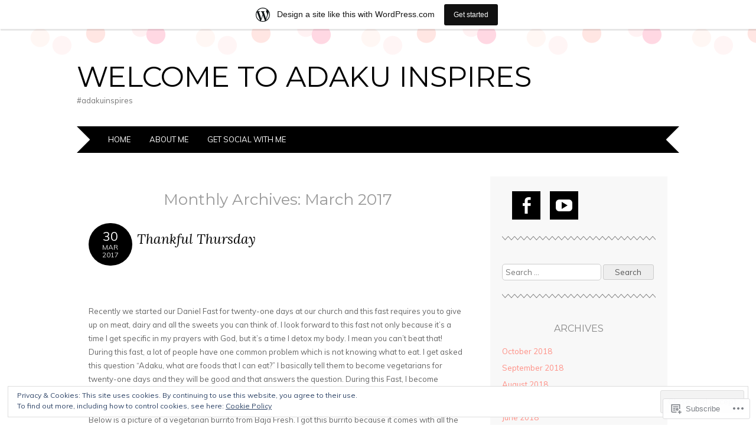

--- FILE ---
content_type: text/html; charset=UTF-8
request_url: https://alicareinc.wordpress.com/2017/03/
body_size: 31711
content:
<!DOCTYPE html>
<html lang="en">
<head>
<meta charset="UTF-8" />
<meta name="viewport" content="width=device-width" />
<title>March | 2017 | Welcome to Adaku Inspires</title>
<link rel="profile" href="http://gmpg.org/xfn/11" />
<link rel="pingback" href="https://alicareinc.wordpress.com/xmlrpc.php" />
<!--[if lt IE 9]>
<script src="https://s0.wp.com/wp-content/themes/pub/adelle/js/html5.js?m=1364897642i" type="text/javascript"></script>
<![endif]-->

<meta name='robots' content='max-image-preview:large' />
<link rel='dns-prefetch' href='//s0.wp.com' />
<link rel='dns-prefetch' href='//fonts-api.wp.com' />
<link rel='dns-prefetch' href='//af.pubmine.com' />
<link rel="alternate" type="application/rss+xml" title="Welcome to Adaku Inspires &raquo; Feed" href="https://alicareinc.wordpress.com/feed/" />
<link rel="alternate" type="application/rss+xml" title="Welcome to Adaku Inspires &raquo; Comments Feed" href="https://alicareinc.wordpress.com/comments/feed/" />
	<script type="text/javascript">
		/* <![CDATA[ */
		function addLoadEvent(func) {
			var oldonload = window.onload;
			if (typeof window.onload != 'function') {
				window.onload = func;
			} else {
				window.onload = function () {
					oldonload();
					func();
				}
			}
		}
		/* ]]> */
	</script>
	<link crossorigin='anonymous' rel='stylesheet' id='all-css-0-1' href='/_static/??/wp-content/mu-plugins/widgets/eu-cookie-law/templates/style.css,/wp-content/blog-plugins/marketing-bar/css/marketing-bar.css?m=1761640963j&cssminify=yes' type='text/css' media='all' />
<style id='wp-emoji-styles-inline-css'>

	img.wp-smiley, img.emoji {
		display: inline !important;
		border: none !important;
		box-shadow: none !important;
		height: 1em !important;
		width: 1em !important;
		margin: 0 0.07em !important;
		vertical-align: -0.1em !important;
		background: none !important;
		padding: 0 !important;
	}
/*# sourceURL=wp-emoji-styles-inline-css */
</style>
<link crossorigin='anonymous' rel='stylesheet' id='all-css-2-1' href='/wp-content/plugins/gutenberg-core/v22.2.0/build/styles/block-library/style.css?m=1764855221i&cssminify=yes' type='text/css' media='all' />
<style id='wp-block-library-inline-css'>
.has-text-align-justify {
	text-align:justify;
}
.has-text-align-justify{text-align:justify;}

/*# sourceURL=wp-block-library-inline-css */
</style><style id='global-styles-inline-css'>
:root{--wp--preset--aspect-ratio--square: 1;--wp--preset--aspect-ratio--4-3: 4/3;--wp--preset--aspect-ratio--3-4: 3/4;--wp--preset--aspect-ratio--3-2: 3/2;--wp--preset--aspect-ratio--2-3: 2/3;--wp--preset--aspect-ratio--16-9: 16/9;--wp--preset--aspect-ratio--9-16: 9/16;--wp--preset--color--black: #000000;--wp--preset--color--cyan-bluish-gray: #abb8c3;--wp--preset--color--white: #ffffff;--wp--preset--color--pale-pink: #f78da7;--wp--preset--color--vivid-red: #cf2e2e;--wp--preset--color--luminous-vivid-orange: #ff6900;--wp--preset--color--luminous-vivid-amber: #fcb900;--wp--preset--color--light-green-cyan: #7bdcb5;--wp--preset--color--vivid-green-cyan: #00d084;--wp--preset--color--pale-cyan-blue: #8ed1fc;--wp--preset--color--vivid-cyan-blue: #0693e3;--wp--preset--color--vivid-purple: #9b51e0;--wp--preset--gradient--vivid-cyan-blue-to-vivid-purple: linear-gradient(135deg,rgb(6,147,227) 0%,rgb(155,81,224) 100%);--wp--preset--gradient--light-green-cyan-to-vivid-green-cyan: linear-gradient(135deg,rgb(122,220,180) 0%,rgb(0,208,130) 100%);--wp--preset--gradient--luminous-vivid-amber-to-luminous-vivid-orange: linear-gradient(135deg,rgb(252,185,0) 0%,rgb(255,105,0) 100%);--wp--preset--gradient--luminous-vivid-orange-to-vivid-red: linear-gradient(135deg,rgb(255,105,0) 0%,rgb(207,46,46) 100%);--wp--preset--gradient--very-light-gray-to-cyan-bluish-gray: linear-gradient(135deg,rgb(238,238,238) 0%,rgb(169,184,195) 100%);--wp--preset--gradient--cool-to-warm-spectrum: linear-gradient(135deg,rgb(74,234,220) 0%,rgb(151,120,209) 20%,rgb(207,42,186) 40%,rgb(238,44,130) 60%,rgb(251,105,98) 80%,rgb(254,248,76) 100%);--wp--preset--gradient--blush-light-purple: linear-gradient(135deg,rgb(255,206,236) 0%,rgb(152,150,240) 100%);--wp--preset--gradient--blush-bordeaux: linear-gradient(135deg,rgb(254,205,165) 0%,rgb(254,45,45) 50%,rgb(107,0,62) 100%);--wp--preset--gradient--luminous-dusk: linear-gradient(135deg,rgb(255,203,112) 0%,rgb(199,81,192) 50%,rgb(65,88,208) 100%);--wp--preset--gradient--pale-ocean: linear-gradient(135deg,rgb(255,245,203) 0%,rgb(182,227,212) 50%,rgb(51,167,181) 100%);--wp--preset--gradient--electric-grass: linear-gradient(135deg,rgb(202,248,128) 0%,rgb(113,206,126) 100%);--wp--preset--gradient--midnight: linear-gradient(135deg,rgb(2,3,129) 0%,rgb(40,116,252) 100%);--wp--preset--font-size--small: 13px;--wp--preset--font-size--medium: 20px;--wp--preset--font-size--large: 36px;--wp--preset--font-size--x-large: 42px;--wp--preset--font-family--albert-sans: 'Albert Sans', sans-serif;--wp--preset--font-family--alegreya: Alegreya, serif;--wp--preset--font-family--arvo: Arvo, serif;--wp--preset--font-family--bodoni-moda: 'Bodoni Moda', serif;--wp--preset--font-family--bricolage-grotesque: 'Bricolage Grotesque', sans-serif;--wp--preset--font-family--cabin: Cabin, sans-serif;--wp--preset--font-family--chivo: Chivo, sans-serif;--wp--preset--font-family--commissioner: Commissioner, sans-serif;--wp--preset--font-family--cormorant: Cormorant, serif;--wp--preset--font-family--courier-prime: 'Courier Prime', monospace;--wp--preset--font-family--crimson-pro: 'Crimson Pro', serif;--wp--preset--font-family--dm-mono: 'DM Mono', monospace;--wp--preset--font-family--dm-sans: 'DM Sans', sans-serif;--wp--preset--font-family--dm-serif-display: 'DM Serif Display', serif;--wp--preset--font-family--domine: Domine, serif;--wp--preset--font-family--eb-garamond: 'EB Garamond', serif;--wp--preset--font-family--epilogue: Epilogue, sans-serif;--wp--preset--font-family--fahkwang: Fahkwang, sans-serif;--wp--preset--font-family--figtree: Figtree, sans-serif;--wp--preset--font-family--fira-sans: 'Fira Sans', sans-serif;--wp--preset--font-family--fjalla-one: 'Fjalla One', sans-serif;--wp--preset--font-family--fraunces: Fraunces, serif;--wp--preset--font-family--gabarito: Gabarito, system-ui;--wp--preset--font-family--ibm-plex-mono: 'IBM Plex Mono', monospace;--wp--preset--font-family--ibm-plex-sans: 'IBM Plex Sans', sans-serif;--wp--preset--font-family--ibarra-real-nova: 'Ibarra Real Nova', serif;--wp--preset--font-family--instrument-serif: 'Instrument Serif', serif;--wp--preset--font-family--inter: Inter, sans-serif;--wp--preset--font-family--josefin-sans: 'Josefin Sans', sans-serif;--wp--preset--font-family--jost: Jost, sans-serif;--wp--preset--font-family--libre-baskerville: 'Libre Baskerville', serif;--wp--preset--font-family--libre-franklin: 'Libre Franklin', sans-serif;--wp--preset--font-family--literata: Literata, serif;--wp--preset--font-family--lora: Lora, serif;--wp--preset--font-family--merriweather: Merriweather, serif;--wp--preset--font-family--montserrat: Montserrat, sans-serif;--wp--preset--font-family--newsreader: Newsreader, serif;--wp--preset--font-family--noto-sans-mono: 'Noto Sans Mono', sans-serif;--wp--preset--font-family--nunito: Nunito, sans-serif;--wp--preset--font-family--open-sans: 'Open Sans', sans-serif;--wp--preset--font-family--overpass: Overpass, sans-serif;--wp--preset--font-family--pt-serif: 'PT Serif', serif;--wp--preset--font-family--petrona: Petrona, serif;--wp--preset--font-family--piazzolla: Piazzolla, serif;--wp--preset--font-family--playfair-display: 'Playfair Display', serif;--wp--preset--font-family--plus-jakarta-sans: 'Plus Jakarta Sans', sans-serif;--wp--preset--font-family--poppins: Poppins, sans-serif;--wp--preset--font-family--raleway: Raleway, sans-serif;--wp--preset--font-family--roboto: Roboto, sans-serif;--wp--preset--font-family--roboto-slab: 'Roboto Slab', serif;--wp--preset--font-family--rubik: Rubik, sans-serif;--wp--preset--font-family--rufina: Rufina, serif;--wp--preset--font-family--sora: Sora, sans-serif;--wp--preset--font-family--source-sans-3: 'Source Sans 3', sans-serif;--wp--preset--font-family--source-serif-4: 'Source Serif 4', serif;--wp--preset--font-family--space-mono: 'Space Mono', monospace;--wp--preset--font-family--syne: Syne, sans-serif;--wp--preset--font-family--texturina: Texturina, serif;--wp--preset--font-family--urbanist: Urbanist, sans-serif;--wp--preset--font-family--work-sans: 'Work Sans', sans-serif;--wp--preset--spacing--20: 0.44rem;--wp--preset--spacing--30: 0.67rem;--wp--preset--spacing--40: 1rem;--wp--preset--spacing--50: 1.5rem;--wp--preset--spacing--60: 2.25rem;--wp--preset--spacing--70: 3.38rem;--wp--preset--spacing--80: 5.06rem;--wp--preset--shadow--natural: 6px 6px 9px rgba(0, 0, 0, 0.2);--wp--preset--shadow--deep: 12px 12px 50px rgba(0, 0, 0, 0.4);--wp--preset--shadow--sharp: 6px 6px 0px rgba(0, 0, 0, 0.2);--wp--preset--shadow--outlined: 6px 6px 0px -3px rgb(255, 255, 255), 6px 6px rgb(0, 0, 0);--wp--preset--shadow--crisp: 6px 6px 0px rgb(0, 0, 0);}:where(.is-layout-flex){gap: 0.5em;}:where(.is-layout-grid){gap: 0.5em;}body .is-layout-flex{display: flex;}.is-layout-flex{flex-wrap: wrap;align-items: center;}.is-layout-flex > :is(*, div){margin: 0;}body .is-layout-grid{display: grid;}.is-layout-grid > :is(*, div){margin: 0;}:where(.wp-block-columns.is-layout-flex){gap: 2em;}:where(.wp-block-columns.is-layout-grid){gap: 2em;}:where(.wp-block-post-template.is-layout-flex){gap: 1.25em;}:where(.wp-block-post-template.is-layout-grid){gap: 1.25em;}.has-black-color{color: var(--wp--preset--color--black) !important;}.has-cyan-bluish-gray-color{color: var(--wp--preset--color--cyan-bluish-gray) !important;}.has-white-color{color: var(--wp--preset--color--white) !important;}.has-pale-pink-color{color: var(--wp--preset--color--pale-pink) !important;}.has-vivid-red-color{color: var(--wp--preset--color--vivid-red) !important;}.has-luminous-vivid-orange-color{color: var(--wp--preset--color--luminous-vivid-orange) !important;}.has-luminous-vivid-amber-color{color: var(--wp--preset--color--luminous-vivid-amber) !important;}.has-light-green-cyan-color{color: var(--wp--preset--color--light-green-cyan) !important;}.has-vivid-green-cyan-color{color: var(--wp--preset--color--vivid-green-cyan) !important;}.has-pale-cyan-blue-color{color: var(--wp--preset--color--pale-cyan-blue) !important;}.has-vivid-cyan-blue-color{color: var(--wp--preset--color--vivid-cyan-blue) !important;}.has-vivid-purple-color{color: var(--wp--preset--color--vivid-purple) !important;}.has-black-background-color{background-color: var(--wp--preset--color--black) !important;}.has-cyan-bluish-gray-background-color{background-color: var(--wp--preset--color--cyan-bluish-gray) !important;}.has-white-background-color{background-color: var(--wp--preset--color--white) !important;}.has-pale-pink-background-color{background-color: var(--wp--preset--color--pale-pink) !important;}.has-vivid-red-background-color{background-color: var(--wp--preset--color--vivid-red) !important;}.has-luminous-vivid-orange-background-color{background-color: var(--wp--preset--color--luminous-vivid-orange) !important;}.has-luminous-vivid-amber-background-color{background-color: var(--wp--preset--color--luminous-vivid-amber) !important;}.has-light-green-cyan-background-color{background-color: var(--wp--preset--color--light-green-cyan) !important;}.has-vivid-green-cyan-background-color{background-color: var(--wp--preset--color--vivid-green-cyan) !important;}.has-pale-cyan-blue-background-color{background-color: var(--wp--preset--color--pale-cyan-blue) !important;}.has-vivid-cyan-blue-background-color{background-color: var(--wp--preset--color--vivid-cyan-blue) !important;}.has-vivid-purple-background-color{background-color: var(--wp--preset--color--vivid-purple) !important;}.has-black-border-color{border-color: var(--wp--preset--color--black) !important;}.has-cyan-bluish-gray-border-color{border-color: var(--wp--preset--color--cyan-bluish-gray) !important;}.has-white-border-color{border-color: var(--wp--preset--color--white) !important;}.has-pale-pink-border-color{border-color: var(--wp--preset--color--pale-pink) !important;}.has-vivid-red-border-color{border-color: var(--wp--preset--color--vivid-red) !important;}.has-luminous-vivid-orange-border-color{border-color: var(--wp--preset--color--luminous-vivid-orange) !important;}.has-luminous-vivid-amber-border-color{border-color: var(--wp--preset--color--luminous-vivid-amber) !important;}.has-light-green-cyan-border-color{border-color: var(--wp--preset--color--light-green-cyan) !important;}.has-vivid-green-cyan-border-color{border-color: var(--wp--preset--color--vivid-green-cyan) !important;}.has-pale-cyan-blue-border-color{border-color: var(--wp--preset--color--pale-cyan-blue) !important;}.has-vivid-cyan-blue-border-color{border-color: var(--wp--preset--color--vivid-cyan-blue) !important;}.has-vivid-purple-border-color{border-color: var(--wp--preset--color--vivid-purple) !important;}.has-vivid-cyan-blue-to-vivid-purple-gradient-background{background: var(--wp--preset--gradient--vivid-cyan-blue-to-vivid-purple) !important;}.has-light-green-cyan-to-vivid-green-cyan-gradient-background{background: var(--wp--preset--gradient--light-green-cyan-to-vivid-green-cyan) !important;}.has-luminous-vivid-amber-to-luminous-vivid-orange-gradient-background{background: var(--wp--preset--gradient--luminous-vivid-amber-to-luminous-vivid-orange) !important;}.has-luminous-vivid-orange-to-vivid-red-gradient-background{background: var(--wp--preset--gradient--luminous-vivid-orange-to-vivid-red) !important;}.has-very-light-gray-to-cyan-bluish-gray-gradient-background{background: var(--wp--preset--gradient--very-light-gray-to-cyan-bluish-gray) !important;}.has-cool-to-warm-spectrum-gradient-background{background: var(--wp--preset--gradient--cool-to-warm-spectrum) !important;}.has-blush-light-purple-gradient-background{background: var(--wp--preset--gradient--blush-light-purple) !important;}.has-blush-bordeaux-gradient-background{background: var(--wp--preset--gradient--blush-bordeaux) !important;}.has-luminous-dusk-gradient-background{background: var(--wp--preset--gradient--luminous-dusk) !important;}.has-pale-ocean-gradient-background{background: var(--wp--preset--gradient--pale-ocean) !important;}.has-electric-grass-gradient-background{background: var(--wp--preset--gradient--electric-grass) !important;}.has-midnight-gradient-background{background: var(--wp--preset--gradient--midnight) !important;}.has-small-font-size{font-size: var(--wp--preset--font-size--small) !important;}.has-medium-font-size{font-size: var(--wp--preset--font-size--medium) !important;}.has-large-font-size{font-size: var(--wp--preset--font-size--large) !important;}.has-x-large-font-size{font-size: var(--wp--preset--font-size--x-large) !important;}.has-albert-sans-font-family{font-family: var(--wp--preset--font-family--albert-sans) !important;}.has-alegreya-font-family{font-family: var(--wp--preset--font-family--alegreya) !important;}.has-arvo-font-family{font-family: var(--wp--preset--font-family--arvo) !important;}.has-bodoni-moda-font-family{font-family: var(--wp--preset--font-family--bodoni-moda) !important;}.has-bricolage-grotesque-font-family{font-family: var(--wp--preset--font-family--bricolage-grotesque) !important;}.has-cabin-font-family{font-family: var(--wp--preset--font-family--cabin) !important;}.has-chivo-font-family{font-family: var(--wp--preset--font-family--chivo) !important;}.has-commissioner-font-family{font-family: var(--wp--preset--font-family--commissioner) !important;}.has-cormorant-font-family{font-family: var(--wp--preset--font-family--cormorant) !important;}.has-courier-prime-font-family{font-family: var(--wp--preset--font-family--courier-prime) !important;}.has-crimson-pro-font-family{font-family: var(--wp--preset--font-family--crimson-pro) !important;}.has-dm-mono-font-family{font-family: var(--wp--preset--font-family--dm-mono) !important;}.has-dm-sans-font-family{font-family: var(--wp--preset--font-family--dm-sans) !important;}.has-dm-serif-display-font-family{font-family: var(--wp--preset--font-family--dm-serif-display) !important;}.has-domine-font-family{font-family: var(--wp--preset--font-family--domine) !important;}.has-eb-garamond-font-family{font-family: var(--wp--preset--font-family--eb-garamond) !important;}.has-epilogue-font-family{font-family: var(--wp--preset--font-family--epilogue) !important;}.has-fahkwang-font-family{font-family: var(--wp--preset--font-family--fahkwang) !important;}.has-figtree-font-family{font-family: var(--wp--preset--font-family--figtree) !important;}.has-fira-sans-font-family{font-family: var(--wp--preset--font-family--fira-sans) !important;}.has-fjalla-one-font-family{font-family: var(--wp--preset--font-family--fjalla-one) !important;}.has-fraunces-font-family{font-family: var(--wp--preset--font-family--fraunces) !important;}.has-gabarito-font-family{font-family: var(--wp--preset--font-family--gabarito) !important;}.has-ibm-plex-mono-font-family{font-family: var(--wp--preset--font-family--ibm-plex-mono) !important;}.has-ibm-plex-sans-font-family{font-family: var(--wp--preset--font-family--ibm-plex-sans) !important;}.has-ibarra-real-nova-font-family{font-family: var(--wp--preset--font-family--ibarra-real-nova) !important;}.has-instrument-serif-font-family{font-family: var(--wp--preset--font-family--instrument-serif) !important;}.has-inter-font-family{font-family: var(--wp--preset--font-family--inter) !important;}.has-josefin-sans-font-family{font-family: var(--wp--preset--font-family--josefin-sans) !important;}.has-jost-font-family{font-family: var(--wp--preset--font-family--jost) !important;}.has-libre-baskerville-font-family{font-family: var(--wp--preset--font-family--libre-baskerville) !important;}.has-libre-franklin-font-family{font-family: var(--wp--preset--font-family--libre-franklin) !important;}.has-literata-font-family{font-family: var(--wp--preset--font-family--literata) !important;}.has-lora-font-family{font-family: var(--wp--preset--font-family--lora) !important;}.has-merriweather-font-family{font-family: var(--wp--preset--font-family--merriweather) !important;}.has-montserrat-font-family{font-family: var(--wp--preset--font-family--montserrat) !important;}.has-newsreader-font-family{font-family: var(--wp--preset--font-family--newsreader) !important;}.has-noto-sans-mono-font-family{font-family: var(--wp--preset--font-family--noto-sans-mono) !important;}.has-nunito-font-family{font-family: var(--wp--preset--font-family--nunito) !important;}.has-open-sans-font-family{font-family: var(--wp--preset--font-family--open-sans) !important;}.has-overpass-font-family{font-family: var(--wp--preset--font-family--overpass) !important;}.has-pt-serif-font-family{font-family: var(--wp--preset--font-family--pt-serif) !important;}.has-petrona-font-family{font-family: var(--wp--preset--font-family--petrona) !important;}.has-piazzolla-font-family{font-family: var(--wp--preset--font-family--piazzolla) !important;}.has-playfair-display-font-family{font-family: var(--wp--preset--font-family--playfair-display) !important;}.has-plus-jakarta-sans-font-family{font-family: var(--wp--preset--font-family--plus-jakarta-sans) !important;}.has-poppins-font-family{font-family: var(--wp--preset--font-family--poppins) !important;}.has-raleway-font-family{font-family: var(--wp--preset--font-family--raleway) !important;}.has-roboto-font-family{font-family: var(--wp--preset--font-family--roboto) !important;}.has-roboto-slab-font-family{font-family: var(--wp--preset--font-family--roboto-slab) !important;}.has-rubik-font-family{font-family: var(--wp--preset--font-family--rubik) !important;}.has-rufina-font-family{font-family: var(--wp--preset--font-family--rufina) !important;}.has-sora-font-family{font-family: var(--wp--preset--font-family--sora) !important;}.has-source-sans-3-font-family{font-family: var(--wp--preset--font-family--source-sans-3) !important;}.has-source-serif-4-font-family{font-family: var(--wp--preset--font-family--source-serif-4) !important;}.has-space-mono-font-family{font-family: var(--wp--preset--font-family--space-mono) !important;}.has-syne-font-family{font-family: var(--wp--preset--font-family--syne) !important;}.has-texturina-font-family{font-family: var(--wp--preset--font-family--texturina) !important;}.has-urbanist-font-family{font-family: var(--wp--preset--font-family--urbanist) !important;}.has-work-sans-font-family{font-family: var(--wp--preset--font-family--work-sans) !important;}
/*# sourceURL=global-styles-inline-css */
</style>

<style id='classic-theme-styles-inline-css'>
/*! This file is auto-generated */
.wp-block-button__link{color:#fff;background-color:#32373c;border-radius:9999px;box-shadow:none;text-decoration:none;padding:calc(.667em + 2px) calc(1.333em + 2px);font-size:1.125em}.wp-block-file__button{background:#32373c;color:#fff;text-decoration:none}
/*# sourceURL=/wp-includes/css/classic-themes.min.css */
</style>
<link crossorigin='anonymous' rel='stylesheet' id='all-css-4-1' href='/_static/??-eJyFjtEKwjAMRX/INGxuTh/ET5G2C7Ou7UrTOvx7OxQVFH0JyeWeQ3AOoCefyCcMNg/GM+pJ2UmPjLWotqICNi5YgkgX0WBvOD0bwOlqSWjmFb6JXIaXK1LJXZBpaTjqjSRLrtR+YXMoDCgVIjFDmc5kB+lUQP7g7jGGrFD2ZC3h37fOlILU4+NGzh6PxmscyFM0BeDv6+I8uH3Vteu6222a9nwDDWl3Dw==&cssminify=yes' type='text/css' media='all' />
<link rel='stylesheet' id='adelle-muli-css' href='https://fonts-api.wp.com/css?family=Muli%3A400%2C400italic&#038;ver=6.9-RC2-61304' media='all' />
<link rel='stylesheet' id='adelle-lora-css' href='https://fonts-api.wp.com/css?family=Lora%3A400%2C400italic%2C700%2C700italic&#038;ver=6.9-RC2-61304' media='all' />
<link rel='stylesheet' id='adelle-montserrat-css' href='https://fonts-api.wp.com/css?family=Montserrat%3A400%2C700&#038;ver=6.9-RC2-61304' media='all' />
<link crossorigin='anonymous' rel='stylesheet' id='all-css-10-1' href='/_static/??-eJx9y0EOwjAMRNELYaxKQYUF4ixpcEOQY0e1o6q3p+zKht18aR6uDZKKkzj6iyoZtj5hfBIzYZGE5huTwdqS1nMyO+GB1A6Ney5iuNDEmveZcX8d8h/KpMCaoheVn4CZY1m+9FHvQ7jcQriOQ3h/APvHQNs=&cssminify=yes' type='text/css' media='all' />
<link crossorigin='anonymous' rel='stylesheet' id='print-css-11-1' href='/wp-content/mu-plugins/global-print/global-print.css?m=1465851035i&cssminify=yes' type='text/css' media='print' />
<style id='jetpack-global-styles-frontend-style-inline-css'>
:root { --font-headings: unset; --font-base: unset; --font-headings-default: -apple-system,BlinkMacSystemFont,"Segoe UI",Roboto,Oxygen-Sans,Ubuntu,Cantarell,"Helvetica Neue",sans-serif; --font-base-default: -apple-system,BlinkMacSystemFont,"Segoe UI",Roboto,Oxygen-Sans,Ubuntu,Cantarell,"Helvetica Neue",sans-serif;}
/*# sourceURL=jetpack-global-styles-frontend-style-inline-css */
</style>
<link crossorigin='anonymous' rel='stylesheet' id='all-css-14-1' href='/wp-content/themes/h4/global.css?m=1420737423i&cssminify=yes' type='text/css' media='all' />
<script type="text/javascript" id="wpcom-actionbar-placeholder-js-extra">
/* <![CDATA[ */
var actionbardata = {"siteID":"119191242","postID":"0","siteURL":"https://alicareinc.wordpress.com","xhrURL":"https://alicareinc.wordpress.com/wp-admin/admin-ajax.php","nonce":"f23bfaeb8e","isLoggedIn":"","statusMessage":"","subsEmailDefault":"instantly","proxyScriptUrl":"https://s0.wp.com/wp-content/js/wpcom-proxy-request.js?m=1513050504i&amp;ver=20211021","i18n":{"followedText":"New posts from this site will now appear in your \u003Ca href=\"https://wordpress.com/reader\"\u003EReader\u003C/a\u003E","foldBar":"Collapse this bar","unfoldBar":"Expand this bar","shortLinkCopied":"Shortlink copied to clipboard."}};
//# sourceURL=wpcom-actionbar-placeholder-js-extra
/* ]]> */
</script>
<script type="text/javascript" id="jetpack-mu-wpcom-settings-js-before">
/* <![CDATA[ */
var JETPACK_MU_WPCOM_SETTINGS = {"assetsUrl":"https://s0.wp.com/wp-content/mu-plugins/jetpack-mu-wpcom-plugin/sun/jetpack_vendor/automattic/jetpack-mu-wpcom/src/build/"};
//# sourceURL=jetpack-mu-wpcom-settings-js-before
/* ]]> */
</script>
<script crossorigin='anonymous' type='text/javascript'  src='/_static/??/wp-content/js/rlt-proxy.js,/wp-content/blog-plugins/wordads-classes/js/cmp/v2/cmp-non-gdpr.js?m=1720530689j'></script>
<script type="text/javascript" id="rlt-proxy-js-after">
/* <![CDATA[ */
	rltInitialize( {"token":null,"iframeOrigins":["https:\/\/widgets.wp.com"]} );
//# sourceURL=rlt-proxy-js-after
/* ]]> */
</script>
<link rel="EditURI" type="application/rsd+xml" title="RSD" href="https://alicareinc.wordpress.com/xmlrpc.php?rsd" />
<meta name="generator" content="WordPress.com" />

<!-- Jetpack Open Graph Tags -->
<meta property="og:type" content="website" />
<meta property="og:title" content="March 2017 &#8211; Welcome to Adaku Inspires" />
<meta property="og:site_name" content="Welcome to Adaku Inspires" />
<meta property="og:image" content="https://s0.wp.com/i/blank.jpg?m=1383295312i" />
<meta property="og:image:width" content="200" />
<meta property="og:image:height" content="200" />
<meta property="og:image:alt" content="" />
<meta property="og:locale" content="en_US" />
<meta property="fb:app_id" content="249643311490" />

<!-- End Jetpack Open Graph Tags -->
<link rel="shortcut icon" type="image/x-icon" href="https://s0.wp.com/i/favicon.ico?m=1713425267i" sizes="16x16 24x24 32x32 48x48" />
<link rel="icon" type="image/x-icon" href="https://s0.wp.com/i/favicon.ico?m=1713425267i" sizes="16x16 24x24 32x32 48x48" />
<link rel="apple-touch-icon" href="https://s0.wp.com/i/webclip.png?m=1713868326i" />
<link rel="search" type="application/opensearchdescription+xml" href="https://alicareinc.wordpress.com/osd.xml" title="Welcome to Adaku Inspires" />
<link rel="search" type="application/opensearchdescription+xml" href="https://s1.wp.com/opensearch.xml" title="WordPress.com" />
<meta name="description" content="9 posts published by adakuinspires during March 2017" />
<script type="text/javascript">
/* <![CDATA[ */
var wa_client = {}; wa_client.cmd = []; wa_client.config = { 'blog_id': 119191242, 'blog_language': 'en', 'is_wordads': false, 'hosting_type': 0, 'afp_account_id': null, 'afp_host_id': 5038568878849053, 'theme': 'pub/adelle', '_': { 'title': 'Advertisement', 'privacy_settings': 'Privacy Settings' }, 'formats': [ 'belowpost', 'bottom_sticky', 'sidebar_sticky_right', 'sidebar', 'gutenberg_rectangle', 'gutenberg_leaderboard', 'gutenberg_mobile_leaderboard', 'gutenberg_skyscraper' ] };
/* ]]> */
</script>
		<script type="text/javascript">

			window.doNotSellCallback = function() {

				var linkElements = [
					'a[href="https://wordpress.com/?ref=footer_blog"]',
					'a[href="https://wordpress.com/?ref=footer_website"]',
					'a[href="https://wordpress.com/?ref=vertical_footer"]',
					'a[href^="https://wordpress.com/?ref=footer_segment_"]',
				].join(',');

				var dnsLink = document.createElement( 'a' );
				dnsLink.href = 'https://wordpress.com/advertising-program-optout/';
				dnsLink.classList.add( 'do-not-sell-link' );
				dnsLink.rel = 'nofollow';
				dnsLink.style.marginLeft = '0.5em';
				dnsLink.textContent = 'Do Not Sell or Share My Personal Information';

				var creditLinks = document.querySelectorAll( linkElements );

				if ( 0 === creditLinks.length ) {
					return false;
				}

				Array.prototype.forEach.call( creditLinks, function( el ) {
					el.insertAdjacentElement( 'afterend', dnsLink );
				});

				return true;
			};

		</script>
		<script type="text/javascript">
	window.google_analytics_uacct = "UA-52447-2";
</script>

<script type="text/javascript">
	var _gaq = _gaq || [];
	_gaq.push(['_setAccount', 'UA-52447-2']);
	_gaq.push(['_gat._anonymizeIp']);
	_gaq.push(['_setDomainName', 'wordpress.com']);
	_gaq.push(['_initData']);
	_gaq.push(['_trackPageview']);

	(function() {
		var ga = document.createElement('script'); ga.type = 'text/javascript'; ga.async = true;
		ga.src = ('https:' == document.location.protocol ? 'https://ssl' : 'http://www') + '.google-analytics.com/ga.js';
		(document.getElementsByTagName('head')[0] || document.getElementsByTagName('body')[0]).appendChild(ga);
	})();
</script>
<link crossorigin='anonymous' rel='stylesheet' id='all-css-0-3' href='/_static/??-eJydzNEKwjAMheEXsoapc+xCfBSpWRjd0rQ0DWNvL8LmpYiX/+HwwZIdJqkkFaK5zDYGUZioZo/z1qAm8AiC8OSEs4IuIVM5ouoBfgZiGoxJAX1JpsSfzz786dXANLjRM1NZv9Xbv8db07XnU9dfL+30AlHOX2M=&cssminify=yes' type='text/css' media='all' />
</head>

<body class="archive date wp-theme-pubadelle customizer-styles-applied jetpack-reblog-enabled has-marketing-bar has-marketing-bar-theme-adelle">
<div id="wrapper" class="site-container">
	<div id="page" class="hfeed site">
				<header id="masthead" class="site-header" role="banner">
			<hgroup>
				<h1 class="site-title"><a href="https://alicareinc.wordpress.com/" title="Welcome to Adaku Inspires" rel="home">Welcome to Adaku Inspires</a></h1>
				<h2 class="site-description">#adakuinspires</h2>
			</hgroup>

			
			<nav id="site-navigation" class="navigation-main" role="navigation">
				<h1 class="menu-toggle">Menu</h1>
				<div class="screen-reader-text skip-link"><a href="#content" title="Skip to content">Skip to content</a></div>

				<div class="menu-primary-container"><ul id="menu-primary" class="menu"><li id="menu-item-8" class="menu-item menu-item-type-custom menu-item-object-custom menu-item-8"><a href="/">Home</a></li>
<li id="menu-item-9" class="menu-item menu-item-type-post_type menu-item-object-page menu-item-9"><a href="https://alicareinc.wordpress.com/about/">About Me</a></li>
<li id="menu-item-10" class="menu-item menu-item-type-post_type menu-item-object-page menu-item-10"><a href="https://alicareinc.wordpress.com/contact/">Get Social With Me</a></li>
</ul></div>			</nav><!-- #site-navigation -->
		</header><!-- #masthead -->

		<div id="main" class="site-main">

	<section id="primary" class="content-area">
		<div id="content" class="site-content" role="main">

		
			<header class="page-header">
				<h1 class="page-title">
					Monthly Archives: <span>March 2017</span>				</h1>
							</header><!-- .page-header -->

						
				
<article id="post-694" class="post-694 post type-post status-publish format-standard hentry category-uncategorized">
	<header class="entry-header clear">
					<div class="post-date"><a href="https://alicareinc.wordpress.com/2017/03/30/thankful-thursday-2/" title="6:38 pm" rel="bookmark"><time class="entry-date" datetime="March 30, 2017"><span class="entry-day">30</span><span class="entry-month">Mar</span><span class="entry-year">2017</span></time></a></div>				<h1 class="entry-title"><a href="https://alicareinc.wordpress.com/2017/03/30/thankful-thursday-2/" rel="bookmark">Thankful Thursday</a></h1>						<div class="entry-meta">
						
	<span class="byline">
		by <span class="author vcard"><a class="url fn n" href="https://alicareinc.wordpress.com/author/adakuinspires/" title="View all posts by adakuinspires" rel="author">adakuinspires</a></span>	</span>
				</div><!-- .entry-meta -->
						</header><!-- .entry-header -->

		<div class="entry-content">
		<p>&nbsp;</p>
<p>Recently we started our Daniel Fast for twenty-one days at our church and this fast requires you to give up on meat, dairy and all the sweets you can think of. I look forward to this fast not only because it&#8217;s a time I get specific in my prayers with God, but it&#8217;s a time I detox my body. I mean you can&#8217;t beat that! During this fast, a lot of people have one common problem which is not knowing what to eat. I get asked this question &#8220;Adaku, what are foods that I can eat?&#8221; I basically tell them to become vegetarians for twenty-one days and they will be good and that answers the question. During this Fast, I become creative in the kitchen. I get excited with so many varieties of food that is actually good for your body. Anyone who knows me can tell that I love to eat and when I mean I love to eat, I love to eat good!<br />
Below is a picture of a vegetarian burrito from Baja Fresh. I got this burrito because it comes with all the fresh ingredients and it tastes so good! I like adding mango sauces and hot sauce to go with it.</p>
<p><img data-attachment-id="698" data-permalink="https://alicareinc.wordpress.com/2017/03/30/thankful-thursday-2/img_8955/#main" data-orig-file="https://alicareinc.wordpress.com/wp-content/uploads/2017/03/img_8955.jpg" data-orig-size="4032,3024" data-comments-opened="1" data-image-meta="{&quot;aperture&quot;:&quot;2.2&quot;,&quot;credit&quot;:&quot;&quot;,&quot;camera&quot;:&quot;iPhone 6s&quot;,&quot;caption&quot;:&quot;&quot;,&quot;created_timestamp&quot;:&quot;1490882782&quot;,&quot;copyright&quot;:&quot;&quot;,&quot;focal_length&quot;:&quot;4.15&quot;,&quot;iso&quot;:&quot;64&quot;,&quot;shutter_speed&quot;:&quot;0.033333333333333&quot;,&quot;title&quot;:&quot;&quot;,&quot;orientation&quot;:&quot;0&quot;,&quot;latitude&quot;:&quot;39.440313888889&quot;,&quot;longitude&quot;:&quot;-76.62915&quot;}" data-image-title="IMG_8955" data-image-description="" data-image-caption="" data-medium-file="https://alicareinc.wordpress.com/wp-content/uploads/2017/03/img_8955.jpg?w=300" data-large-file="https://alicareinc.wordpress.com/wp-content/uploads/2017/03/img_8955.jpg?w=640" class="alignnone size-full wp-image-698" src="https://alicareinc.wordpress.com/wp-content/uploads/2017/03/img_8955.jpg?w=640" alt="IMG_8955"   srcset="https://alicareinc.wordpress.com/wp-content/uploads/2017/03/img_8955.jpg 4032w, https://alicareinc.wordpress.com/wp-content/uploads/2017/03/img_8955.jpg?w=150&amp;h=113 150w, https://alicareinc.wordpress.com/wp-content/uploads/2017/03/img_8955.jpg?w=300&amp;h=225 300w, https://alicareinc.wordpress.com/wp-content/uploads/2017/03/img_8955.jpg?w=768&amp;h=576 768w, https://alicareinc.wordpress.com/wp-content/uploads/2017/03/img_8955.jpg?w=1024&amp;h=768 1024w, https://alicareinc.wordpress.com/wp-content/uploads/2017/03/img_8955.jpg?w=1440&amp;h=1080 1440w" sizes="(max-width: 4032px) 100vw, 4032px" /></p>
<p><img data-attachment-id="697" data-permalink="https://alicareinc.wordpress.com/2017/03/30/thankful-thursday-2/img_8954/#main" data-orig-file="https://alicareinc.wordpress.com/wp-content/uploads/2017/03/img_8954.jpg" data-orig-size="4032,3024" data-comments-opened="1" data-image-meta="{&quot;aperture&quot;:&quot;2.2&quot;,&quot;credit&quot;:&quot;&quot;,&quot;camera&quot;:&quot;iPhone 6s&quot;,&quot;caption&quot;:&quot;&quot;,&quot;created_timestamp&quot;:&quot;1490882775&quot;,&quot;copyright&quot;:&quot;&quot;,&quot;focal_length&quot;:&quot;4.15&quot;,&quot;iso&quot;:&quot;50&quot;,&quot;shutter_speed&quot;:&quot;0.033333333333333&quot;,&quot;title&quot;:&quot;&quot;,&quot;orientation&quot;:&quot;0&quot;,&quot;latitude&quot;:&quot;39.440302777778&quot;,&quot;longitude&quot;:&quot;-76.62915&quot;}" data-image-title="IMG_8954" data-image-description="" data-image-caption="" data-medium-file="https://alicareinc.wordpress.com/wp-content/uploads/2017/03/img_8954.jpg?w=300" data-large-file="https://alicareinc.wordpress.com/wp-content/uploads/2017/03/img_8954.jpg?w=640" class="alignnone size-full wp-image-697" src="https://alicareinc.wordpress.com/wp-content/uploads/2017/03/img_8954.jpg?w=640" alt="IMG_8954"   srcset="https://alicareinc.wordpress.com/wp-content/uploads/2017/03/img_8954.jpg 4032w, https://alicareinc.wordpress.com/wp-content/uploads/2017/03/img_8954.jpg?w=150&amp;h=113 150w, https://alicareinc.wordpress.com/wp-content/uploads/2017/03/img_8954.jpg?w=300&amp;h=225 300w, https://alicareinc.wordpress.com/wp-content/uploads/2017/03/img_8954.jpg?w=768&amp;h=576 768w, https://alicareinc.wordpress.com/wp-content/uploads/2017/03/img_8954.jpg?w=1024&amp;h=768 1024w, https://alicareinc.wordpress.com/wp-content/uploads/2017/03/img_8954.jpg?w=1440&amp;h=1080 1440w" sizes="(max-width: 4032px) 100vw, 4032px" /></p>
<div class="tiled-gallery type-rectangular tiled-gallery-unresized" data-original-width="640" data-carousel-extra='{&quot;blog_id&quot;:119191242,&quot;permalink&quot;:&quot;https:\/\/alicareinc.wordpress.com\/2017\/03\/30\/thankful-thursday-2\/&quot;,&quot;likes_blog_id&quot;:119191242}' itemscope itemtype="http://schema.org/ImageGallery" > <div class="gallery-row" style="width: 640px; height: 289px;" data-original-width="640" data-original-height="289" > <div class="gallery-group images-1" style="width: 256px; height: 289px;" data-original-width="256" data-original-height="289" > <div class="tiled-gallery-item tiled-gallery-item-large" itemprop="associatedMedia" itemscope itemtype="http://schema.org/ImageObject"> <a href="https://alicareinc.wordpress.com/2017/03/30/thankful-thursday-2/img_8953/#main" border="0" itemprop="url"> <meta itemprop="width" content="252"> <meta itemprop="height" content="285"> <img class="" data-attachment-id="696" data-orig-file="https://alicareinc.wordpress.com/wp-content/uploads/2017/03/img_8953.jpg" data-orig-size="2398,2716" data-comments-opened="1" data-image-meta="{&quot;aperture&quot;:&quot;2.2&quot;,&quot;credit&quot;:&quot;&quot;,&quot;camera&quot;:&quot;iPhone 6s&quot;,&quot;caption&quot;:&quot;&quot;,&quot;created_timestamp&quot;:&quot;1490882761&quot;,&quot;copyright&quot;:&quot;&quot;,&quot;focal_length&quot;:&quot;4.15&quot;,&quot;iso&quot;:&quot;64&quot;,&quot;shutter_speed&quot;:&quot;0.033333333333333&quot;,&quot;title&quot;:&quot;&quot;,&quot;orientation&quot;:&quot;0&quot;}" data-image-title="IMG_8953" data-image-description="" data-medium-file="https://alicareinc.wordpress.com/wp-content/uploads/2017/03/img_8953.jpg?w=265" data-large-file="https://alicareinc.wordpress.com/wp-content/uploads/2017/03/img_8953.jpg?w=640" src="https://i0.wp.com/alicareinc.wordpress.com/wp-content/uploads/2017/03/img_8953.jpg?w=252&#038;h=285&#038;ssl=1" srcset="https://i0.wp.com/alicareinc.wordpress.com/wp-content/uploads/2017/03/img_8953.jpg?w=252&amp;h=285&amp;ssl=1 252w, https://i0.wp.com/alicareinc.wordpress.com/wp-content/uploads/2017/03/img_8953.jpg?w=504&amp;h=571&amp;ssl=1 504w, https://i0.wp.com/alicareinc.wordpress.com/wp-content/uploads/2017/03/img_8953.jpg?w=132&amp;h=150&amp;ssl=1 132w, https://i0.wp.com/alicareinc.wordpress.com/wp-content/uploads/2017/03/img_8953.jpg?w=265&amp;h=300&amp;ssl=1 265w" width="252" height="285" loading="lazy" data-original-width="252" data-original-height="285" itemprop="http://schema.org/image" title="IMG_8953" alt="IMG_8953" style="width: 252px; height: 285px;" /> </a> </div> </div> <!-- close group --> <div class="gallery-group images-1" style="width: 384px; height: 289px;" data-original-width="384" data-original-height="289" > <div class="tiled-gallery-item tiled-gallery-item-large" itemprop="associatedMedia" itemscope itemtype="http://schema.org/ImageObject"> <a href="https://alicareinc.wordpress.com/2017/03/30/thankful-thursday-2/img_8957/#main" border="0" itemprop="url"> <meta itemprop="width" content="380"> <meta itemprop="height" content="285"> <img class="" data-attachment-id="699" data-orig-file="https://alicareinc.wordpress.com/wp-content/uploads/2017/03/img_8957.jpg" data-orig-size="4032,3024" data-comments-opened="1" data-image-meta="{&quot;aperture&quot;:&quot;2.2&quot;,&quot;credit&quot;:&quot;&quot;,&quot;camera&quot;:&quot;iPhone 6s&quot;,&quot;caption&quot;:&quot;&quot;,&quot;created_timestamp&quot;:&quot;1490883586&quot;,&quot;copyright&quot;:&quot;&quot;,&quot;focal_length&quot;:&quot;4.15&quot;,&quot;iso&quot;:&quot;200&quot;,&quot;shutter_speed&quot;:&quot;0.05&quot;,&quot;title&quot;:&quot;&quot;,&quot;orientation&quot;:&quot;0&quot;}" data-image-title="IMG_8957" data-image-description="" data-medium-file="https://alicareinc.wordpress.com/wp-content/uploads/2017/03/img_8957.jpg?w=300" data-large-file="https://alicareinc.wordpress.com/wp-content/uploads/2017/03/img_8957.jpg?w=640" src="https://i0.wp.com/alicareinc.wordpress.com/wp-content/uploads/2017/03/img_8957.jpg?w=380&#038;h=285&#038;ssl=1" srcset="https://i0.wp.com/alicareinc.wordpress.com/wp-content/uploads/2017/03/img_8957.jpg?w=380&amp;h=285&amp;ssl=1 380w, https://i0.wp.com/alicareinc.wordpress.com/wp-content/uploads/2017/03/img_8957.jpg?w=760&amp;h=570&amp;ssl=1 760w, https://i0.wp.com/alicareinc.wordpress.com/wp-content/uploads/2017/03/img_8957.jpg?w=150&amp;h=113&amp;ssl=1 150w, https://i0.wp.com/alicareinc.wordpress.com/wp-content/uploads/2017/03/img_8957.jpg?w=300&amp;h=225&amp;ssl=1 300w" width="380" height="285" loading="lazy" data-original-width="380" data-original-height="285" itemprop="http://schema.org/image" title="IMG_8957" alt="IMG_8957" style="width: 380px; height: 285px;" /> </a> </div> </div> <!-- close group --> </div> <!-- close row --> </div>
<p>Needless to say, I am very thankful for a good meal after such a busy day I had today. What are you thankful for? What are you eating if you&#8217;re observing the fast? Leave your comment below and share your thoughts. Stay blessed and be inspired.<br />
#adakuinspires</p>
			</div><!-- .entry-content -->
	
	<footer class="entry-meta clear">
		
			
												
				<span class="comments-link"><a href="https://alicareinc.wordpress.com/2017/03/30/thankful-thursday-2/#respond">Leave a comment</a></span>
		
			</footer><!-- .entry-meta -->
</article><!-- #post-## -->

			
				
<article id="post-689" class="post-689 post type-post status-publish format-standard hentry category-uncategorized">
	<header class="entry-header clear">
					<div class="post-date"><a href="https://alicareinc.wordpress.com/2017/03/29/the-battle-is-not-yours/" title="2:51 pm" rel="bookmark"><time class="entry-date" datetime="March 29, 2017"><span class="entry-day">29</span><span class="entry-month">Mar</span><span class="entry-year">2017</span></time></a></div>				<h1 class="entry-title"><a href="https://alicareinc.wordpress.com/2017/03/29/the-battle-is-not-yours/" rel="bookmark">The Battle Is Not&nbsp;Yours</a></h1>						<div class="entry-meta">
						
	<span class="byline">
		by <span class="author vcard"><a class="url fn n" href="https://alicareinc.wordpress.com/author/adakuinspires/" title="View all posts by adakuinspires" rel="author">adakuinspires</a></span>	</span>
				</div><!-- .entry-meta -->
						</header><!-- .entry-header -->

		<div class="entry-content">
		<p>&nbsp;</p>
<p>Recently, I was on the phone with one of my blog readers who happened to share a deep story on how God spared her life thirteen years ago. It was so deep that I have been pondering in my heart about what we discussed. Sometimes we go through stuff that takes a toll in our lives and we begin to ask God a lot of questions. Many times He is using you and your challenging times to show you His own glory. I am sure you&#8217;ve heard this popular quote &#8220;And we know that all things work together for good to them that love God, to them who are called according to His purpose.&#8221; Romans <span class="aBn"><span class="aQJ">8:28</span></span><br />
What am saying is that you should continue to love God regardless of what you&#8217;re going through because all things will work together for good just because of your love for Him. Another important lesson I&#8217;ve learned about when I&#8217;m going through my battle is to sit still and hear what the Holy Spirit has to say. Keep still and know that God is God. He has definitely got your back if you can hold on to His words.<br />
This caught me off guard when she said this &#8220;it&#8217;s a shame that God has to knock you off your feet to get your attention.&#8221; What battle are you holding on to? No matter what you&#8217;re going through, just know that the battle is not yours. I&#8217;ll leave you off to listen to Yolanda Adams by clicking the attached link below. Hope you enjoy it. Stay blessed and stay inspired. #adakuinspires</p>
<p>&nbsp;</p>
<p><span class="embed-youtube" style="text-align:center; display: block;"><iframe class="youtube-player" width="640" height="360" src="https://www.youtube.com/embed/Dq6mYhGyyT4?version=3&#038;rel=1&#038;showsearch=0&#038;showinfo=1&#038;iv_load_policy=1&#038;fs=1&#038;hl=en&#038;autohide=2&#038;wmode=transparent" allowfullscreen="true" style="border:0;" sandbox="allow-scripts allow-same-origin allow-popups allow-presentation allow-popups-to-escape-sandbox"></iframe></span></p>
<div id="atatags-370373-697353e2a3892">
		<script type="text/javascript">
			__ATA = window.__ATA || {};
			__ATA.cmd = window.__ATA.cmd || [];
			__ATA.cmd.push(function() {
				__ATA.initVideoSlot('atatags-370373-697353e2a3892', {
					sectionId: '370373',
					format: 'inread'
				});
			});
		</script>
	</div>			</div><!-- .entry-content -->
	
	<footer class="entry-meta clear">
		
			
												
				<span class="comments-link"><a href="https://alicareinc.wordpress.com/2017/03/29/the-battle-is-not-yours/#respond">Leave a comment</a></span>
		
			</footer><!-- .entry-meta -->
</article><!-- #post-## -->

			
				
<article id="post-677" class="post-677 post type-post status-publish format-standard hentry category-uncategorized">
	<header class="entry-header clear">
					<div class="post-date"><a href="https://alicareinc.wordpress.com/2017/03/23/thankful-thursday/" title="4:02 pm" rel="bookmark"><time class="entry-date" datetime="March 23, 2017"><span class="entry-day">23</span><span class="entry-month">Mar</span><span class="entry-year">2017</span></time></a></div>				<h1 class="entry-title"><a href="https://alicareinc.wordpress.com/2017/03/23/thankful-thursday/" rel="bookmark">Thankful Thursday</a></h1>						<div class="entry-meta">
						
	<span class="byline">
		by <span class="author vcard"><a class="url fn n" href="https://alicareinc.wordpress.com/author/adakuinspires/" title="View all posts by adakuinspires" rel="author">adakuinspires</a></span>	</span>
				</div><!-- .entry-meta -->
						</header><!-- .entry-header -->

		<div class="entry-content">
		<p class="m_5803915107829405370p1"><span class="m_5803915107829405370s1">I am beginning a new series called &#8220;Thankful Thursday&#8221;. As I started doing my daily activities, the Holy Spirit dropped in my heart to start a series called &#8220;Thankful Thursday&#8221;. A lot of times we wait until something special happens in our lives before we declare how thankful we are. Why not think of something that has happened to you or someone special that you&#8217;re thankful for. In my case starting these upcoming series today, I am thankful for my husband. This man means the world to me and I&#8217;m happy to be married to him. Yes, there are a lot of things I&#8217;m thankful for and since today&#8217;s the beginning of many Thankful Thursdays, why not begin with someone special to me. Here it goes:<span class="m_5803915107829405370Apple-converted-space"> </span></span></p>
<p class="m_5803915107829405370p1"><img data-attachment-id="680" data-permalink="https://alicareinc.wordpress.com/2017/03/23/thankful-thursday/fullsizerender-29/#main" data-orig-file="https://alicareinc.wordpress.com/wp-content/uploads/2017/03/fullsizerender-29.jpg" data-orig-size="1569,3019" data-comments-opened="1" data-image-meta="{&quot;aperture&quot;:&quot;2.2&quot;,&quot;credit&quot;:&quot;&quot;,&quot;camera&quot;:&quot;iPhone 6&quot;,&quot;caption&quot;:&quot;&quot;,&quot;created_timestamp&quot;:&quot;1489934059&quot;,&quot;copyright&quot;:&quot;&quot;,&quot;focal_length&quot;:&quot;4.15&quot;,&quot;iso&quot;:&quot;250&quot;,&quot;shutter_speed&quot;:&quot;0.041666666666667&quot;,&quot;title&quot;:&quot;&quot;,&quot;orientation&quot;:&quot;0&quot;,&quot;latitude&quot;:&quot;39.403052777778&quot;,&quot;longitude&quot;:&quot;-76.562080555556&quot;}" data-image-title="FullSizeRender (29)" data-image-description="" data-image-caption="" data-medium-file="https://alicareinc.wordpress.com/wp-content/uploads/2017/03/fullsizerender-29.jpg?w=156" data-large-file="https://alicareinc.wordpress.com/wp-content/uploads/2017/03/fullsizerender-29.jpg?w=532" class="  wp-image-680 aligncenter" src="https://alicareinc.wordpress.com/wp-content/uploads/2017/03/fullsizerender-29.jpg?w=422&#038;h=812" alt="FullSizeRender (29)" width="422" height="812" srcset="https://alicareinc.wordpress.com/wp-content/uploads/2017/03/fullsizerender-29.jpg?w=422&amp;h=812 422w, https://alicareinc.wordpress.com/wp-content/uploads/2017/03/fullsizerender-29.jpg?w=844&amp;h=1624 844w, https://alicareinc.wordpress.com/wp-content/uploads/2017/03/fullsizerender-29.jpg?w=78&amp;h=150 78w, https://alicareinc.wordpress.com/wp-content/uploads/2017/03/fullsizerender-29.jpg?w=156&amp;h=300 156w, https://alicareinc.wordpress.com/wp-content/uploads/2017/03/fullsizerender-29.jpg?w=768&amp;h=1478 768w, https://alicareinc.wordpress.com/wp-content/uploads/2017/03/fullsizerender-29.jpg?w=532&amp;h=1024 532w" sizes="(max-width: 422px) 100vw, 422px" /></p>
<p class="m_5803915107829405370p1"><span class="m_5803915107829405370s1">Thank you for loving me unconditionally. Thank you for tolerating my imperfections. Thank you for choosing me to spend the rest of your life with. Even when things seems to be tough, you still put a smile on my face. Going from two income family to one income family is not easy but you&#8217;ve never complained for once and I love you for that. You let me know that true happiness is when your mind is at peace, and you&#8217;re happy. My mind is at peace knowing that I have you as my husband and the head of our family. Thank you for comforting me even when I&#8217;m stressed out (mmmmhhhh we all know how that goes).<span class="m_5803915107829405370Apple-converted-space">  </span>I am forever happy with you, Mon Cherie.<span class="m_5803915107829405370Apple-converted-space"> </span></span></p>
<p class="m_5803915107829405370p1"><span class="m_5803915107829405370s1">What are you thankful for today? I hope this forum will be a place to share your gratitude towards someone or something in your life. It doesn&#8217;t have to be long. I&#8217;m excited about this and I hope you are as well. Leave a comment below and share some of your thoughts.<span class="m_5803915107829405370Apple-converted-space"> </span></span></p>
<p class="m_5803915107829405370p1"><span class="m_5803915107829405370s1">Be Inspired and stay beautiful!</span></p>
<p class="m_5803915107829405370p1"><span class="m_5803915107829405370s1">#adakuinspires</span></p>
			</div><!-- .entry-content -->
	
	<footer class="entry-meta clear">
		
			
												
				<span class="comments-link"><a href="https://alicareinc.wordpress.com/2017/03/23/thankful-thursday/#comments">4 Comments</a></span>
		
			</footer><!-- .entry-meta -->
</article><!-- #post-## -->

			
				
<article id="post-628" class="post-628 post type-post status-publish format-standard hentry category-uncategorized">
	<header class="entry-header clear">
					<div class="post-date"><a href="https://alicareinc.wordpress.com/2017/03/20/a-spontaneous-day-with-kizzy/" title="4:43 pm" rel="bookmark"><time class="entry-date" datetime="March 20, 2017"><span class="entry-day">20</span><span class="entry-month">Mar</span><span class="entry-year">2017</span></time></a></div>				<h1 class="entry-title"><a href="https://alicareinc.wordpress.com/2017/03/20/a-spontaneous-day-with-kizzy/" rel="bookmark">A Spontaneous Day with&nbsp;Kizzy</a></h1>						<div class="entry-meta">
						
	<span class="byline">
		by <span class="author vcard"><a class="url fn n" href="https://alicareinc.wordpress.com/author/adakuinspires/" title="View all posts by adakuinspires" rel="author">adakuinspires</a></span>	</span>
				</div><!-- .entry-meta -->
						</header><!-- .entry-header -->

		<div class="entry-content">
		<p><img data-attachment-id="634" data-permalink="https://alicareinc.wordpress.com/2017/03/20/a-spontaneous-day-with-kizzy/slide65/#main" data-orig-file="https://alicareinc.wordpress.com/wp-content/uploads/2017/03/slide65.jpg" data-orig-size="720,540" data-comments-opened="1" data-image-meta="{&quot;aperture&quot;:&quot;0&quot;,&quot;credit&quot;:&quot;&quot;,&quot;camera&quot;:&quot;&quot;,&quot;caption&quot;:&quot;&quot;,&quot;created_timestamp&quot;:&quot;0&quot;,&quot;copyright&quot;:&quot;&quot;,&quot;focal_length&quot;:&quot;0&quot;,&quot;iso&quot;:&quot;0&quot;,&quot;shutter_speed&quot;:&quot;0&quot;,&quot;title&quot;:&quot;&quot;,&quot;orientation&quot;:&quot;0&quot;}" data-image-title="Slide65" data-image-description="" data-image-caption="" data-medium-file="https://alicareinc.wordpress.com/wp-content/uploads/2017/03/slide65.jpg?w=300" data-large-file="https://alicareinc.wordpress.com/wp-content/uploads/2017/03/slide65.jpg?w=640" loading="lazy" class="alignnone size-full wp-image-634" src="https://alicareinc.wordpress.com/wp-content/uploads/2017/03/slide65.jpg?w=640" alt="Slide65"   srcset="https://alicareinc.wordpress.com/wp-content/uploads/2017/03/slide65.jpg 720w, https://alicareinc.wordpress.com/wp-content/uploads/2017/03/slide65.jpg?w=150&amp;h=113 150w, https://alicareinc.wordpress.com/wp-content/uploads/2017/03/slide65.jpg?w=300&amp;h=225 300w" sizes="(max-width: 720px) 100vw, 720px" /></p>
<p class="m_-2547374635280482166p1"><span class="m_-2547374635280482166s1">This past weekend was one of those days I wanted to take my sweet little girl out on a mommy daughter date to Barnes and Noble. We had such a lovely time reading, laughing, socializing with other kids, and smiling for the camera. This little boy saw her and they both started smiling and sometimes I wonder what babies say to each other that makes them smile. At this stage, if she&#8217;s not cranky because she&#8217;s wet or sleepy, she also likes to grab things and put in her mouth because she&#8217;s hungry. Just like how she wants to grab my straw and have my drink as well. Can you see how wide her mouth is open ready to drink? </span><span class="m_-2547374635280482166s1">Trust me, she would sip all of it if I let her too.</span></p>
<p class="m_-2547374635280482166p1"><img data-attachment-id="643" data-permalink="https://alicareinc.wordpress.com/2017/03/20/a-spontaneous-day-with-kizzy/slide74/#main" data-orig-file="https://alicareinc.wordpress.com/wp-content/uploads/2017/03/slide74.jpg" data-orig-size="720,540" data-comments-opened="1" data-image-meta="{&quot;aperture&quot;:&quot;0&quot;,&quot;credit&quot;:&quot;&quot;,&quot;camera&quot;:&quot;&quot;,&quot;caption&quot;:&quot;&quot;,&quot;created_timestamp&quot;:&quot;0&quot;,&quot;copyright&quot;:&quot;&quot;,&quot;focal_length&quot;:&quot;0&quot;,&quot;iso&quot;:&quot;0&quot;,&quot;shutter_speed&quot;:&quot;0&quot;,&quot;title&quot;:&quot;&quot;,&quot;orientation&quot;:&quot;0&quot;}" data-image-title="Slide74" data-image-description="" data-image-caption="" data-medium-file="https://alicareinc.wordpress.com/wp-content/uploads/2017/03/slide74.jpg?w=300" data-large-file="https://alicareinc.wordpress.com/wp-content/uploads/2017/03/slide74.jpg?w=640" loading="lazy" class="alignnone  wp-image-643" src="https://alicareinc.wordpress.com/wp-content/uploads/2017/03/slide74.jpg?w=708&#038;h=531" alt="Slide74" width="708" height="531" srcset="https://alicareinc.wordpress.com/wp-content/uploads/2017/03/slide74.jpg?w=708&amp;h=531 708w, https://alicareinc.wordpress.com/wp-content/uploads/2017/03/slide74.jpg?w=150&amp;h=113 150w, https://alicareinc.wordpress.com/wp-content/uploads/2017/03/slide74.jpg?w=300&amp;h=225 300w, https://alicareinc.wordpress.com/wp-content/uploads/2017/03/slide74.jpg 720w" sizes="(max-width: 708px) 100vw, 708px" /></p>
<p class="m_-2547374635280482166p1"><span class="m_-2547374635280482166s1">I read some books to her because I believe in starting young to train up a child which is what my parents taught me so I&#8217;m trying to teach that to my daughter. We looked at some princess books of course and they all had so many colors which I love especially for little girls. I saw one book that caught my eye. It&#8217;s called &#8220;What To Expect The First Year&#8221; by Heidi Murkoff. As a first time mom, this book is very informative and just by glancing through, it gives you some practical tips on monthly growth and development, how to make your own baby food, so much more. I&#8217;m already excited to read more about it!</span></p>
<div class="tiled-gallery type-rectangular tiled-gallery-unresized" data-original-width="640" data-carousel-extra='{&quot;blog_id&quot;:119191242,&quot;permalink&quot;:&quot;https:\/\/alicareinc.wordpress.com\/2017\/03\/20\/a-spontaneous-day-with-kizzy\/&quot;,&quot;likes_blog_id&quot;:119191242}' itemscope itemtype="http://schema.org/ImageGallery" > <div class="gallery-row" style="width: 640px; height: 241px;" data-original-width="640" data-original-height="241" > <div class="gallery-group images-1" style="width: 320px; height: 241px;" data-original-width="320" data-original-height="241" > <div class="tiled-gallery-item tiled-gallery-item-large" itemprop="associatedMedia" itemscope itemtype="http://schema.org/ImageObject"> <a href="https://alicareinc.wordpress.com/2017/03/20/a-spontaneous-day-with-kizzy/slide69/#main" border="0" itemprop="url"> <meta itemprop="width" content="316"> <meta itemprop="height" content="237"> <img class="" data-attachment-id="638" data-orig-file="https://alicareinc.wordpress.com/wp-content/uploads/2017/03/slide69.jpg" data-orig-size="720,540" data-comments-opened="1" data-image-meta="{&quot;aperture&quot;:&quot;0&quot;,&quot;credit&quot;:&quot;&quot;,&quot;camera&quot;:&quot;&quot;,&quot;caption&quot;:&quot;&quot;,&quot;created_timestamp&quot;:&quot;0&quot;,&quot;copyright&quot;:&quot;&quot;,&quot;focal_length&quot;:&quot;0&quot;,&quot;iso&quot;:&quot;0&quot;,&quot;shutter_speed&quot;:&quot;0&quot;,&quot;title&quot;:&quot;&quot;,&quot;orientation&quot;:&quot;0&quot;}" data-image-title="Slide69" data-image-description="" data-medium-file="https://alicareinc.wordpress.com/wp-content/uploads/2017/03/slide69.jpg?w=300" data-large-file="https://alicareinc.wordpress.com/wp-content/uploads/2017/03/slide69.jpg?w=640" src="https://i0.wp.com/alicareinc.wordpress.com/wp-content/uploads/2017/03/slide69.jpg?w=316&#038;h=237&#038;ssl=1" srcset="https://i0.wp.com/alicareinc.wordpress.com/wp-content/uploads/2017/03/slide69.jpg?w=316&amp;h=237&amp;ssl=1 316w, https://i0.wp.com/alicareinc.wordpress.com/wp-content/uploads/2017/03/slide69.jpg?w=632&amp;h=474&amp;ssl=1 632w, https://i0.wp.com/alicareinc.wordpress.com/wp-content/uploads/2017/03/slide69.jpg?w=150&amp;h=113&amp;ssl=1 150w, https://i0.wp.com/alicareinc.wordpress.com/wp-content/uploads/2017/03/slide69.jpg?w=300&amp;h=225&amp;ssl=1 300w" width="316" height="237" loading="lazy" data-original-width="316" data-original-height="237" itemprop="http://schema.org/image" title="Slide69" alt="Slide69" style="width: 316px; height: 237px;" /> </a> </div> </div> <!-- close group --> <div class="gallery-group images-1" style="width: 320px; height: 241px;" data-original-width="320" data-original-height="241" > <div class="tiled-gallery-item tiled-gallery-item-large" itemprop="associatedMedia" itemscope itemtype="http://schema.org/ImageObject"> <a href="https://alicareinc.wordpress.com/2017/03/20/a-spontaneous-day-with-kizzy/slide67/#main" border="0" itemprop="url"> <meta itemprop="width" content="316"> <meta itemprop="height" content="237"> <img class="" data-attachment-id="636" data-orig-file="https://alicareinc.wordpress.com/wp-content/uploads/2017/03/slide67.jpg" data-orig-size="720,540" data-comments-opened="1" data-image-meta="{&quot;aperture&quot;:&quot;0&quot;,&quot;credit&quot;:&quot;&quot;,&quot;camera&quot;:&quot;&quot;,&quot;caption&quot;:&quot;&quot;,&quot;created_timestamp&quot;:&quot;0&quot;,&quot;copyright&quot;:&quot;&quot;,&quot;focal_length&quot;:&quot;0&quot;,&quot;iso&quot;:&quot;0&quot;,&quot;shutter_speed&quot;:&quot;0&quot;,&quot;title&quot;:&quot;&quot;,&quot;orientation&quot;:&quot;0&quot;}" data-image-title="Slide67" data-image-description="" data-medium-file="https://alicareinc.wordpress.com/wp-content/uploads/2017/03/slide67.jpg?w=300" data-large-file="https://alicareinc.wordpress.com/wp-content/uploads/2017/03/slide67.jpg?w=640" src="https://i0.wp.com/alicareinc.wordpress.com/wp-content/uploads/2017/03/slide67.jpg?w=316&#038;h=237&#038;ssl=1" srcset="https://i0.wp.com/alicareinc.wordpress.com/wp-content/uploads/2017/03/slide67.jpg?w=316&amp;h=237&amp;ssl=1 316w, https://i0.wp.com/alicareinc.wordpress.com/wp-content/uploads/2017/03/slide67.jpg?w=632&amp;h=474&amp;ssl=1 632w, https://i0.wp.com/alicareinc.wordpress.com/wp-content/uploads/2017/03/slide67.jpg?w=150&amp;h=113&amp;ssl=1 150w, https://i0.wp.com/alicareinc.wordpress.com/wp-content/uploads/2017/03/slide67.jpg?w=300&amp;h=225&amp;ssl=1 300w" width="316" height="237" loading="lazy" data-original-width="316" data-original-height="237" itemprop="http://schema.org/image" title="Slide67" alt="Slide67" style="width: 316px; height: 237px;" /> </a> </div> </div> <!-- close group --> </div> <!-- close row --> </div>
<p class="m_-2547374635280482166p1">
<p class="m_-2547374635280482166p1">
<p><img data-attachment-id="640" data-permalink="https://alicareinc.wordpress.com/2017/03/20/a-spontaneous-day-with-kizzy/slide71/#main" data-orig-file="https://alicareinc.wordpress.com/wp-content/uploads/2017/03/slide71.jpg" data-orig-size="720,540" data-comments-opened="1" data-image-meta="{&quot;aperture&quot;:&quot;0&quot;,&quot;credit&quot;:&quot;&quot;,&quot;camera&quot;:&quot;&quot;,&quot;caption&quot;:&quot;&quot;,&quot;created_timestamp&quot;:&quot;0&quot;,&quot;copyright&quot;:&quot;&quot;,&quot;focal_length&quot;:&quot;0&quot;,&quot;iso&quot;:&quot;0&quot;,&quot;shutter_speed&quot;:&quot;0&quot;,&quot;title&quot;:&quot;&quot;,&quot;orientation&quot;:&quot;0&quot;}" data-image-title="Slide71" data-image-description="" data-image-caption="" data-medium-file="https://alicareinc.wordpress.com/wp-content/uploads/2017/03/slide71.jpg?w=300" data-large-file="https://alicareinc.wordpress.com/wp-content/uploads/2017/03/slide71.jpg?w=640" loading="lazy" class="alignnone size-full wp-image-640" src="https://alicareinc.wordpress.com/wp-content/uploads/2017/03/slide71.jpg?w=640" alt="Slide71"   srcset="https://alicareinc.wordpress.com/wp-content/uploads/2017/03/slide71.jpg 720w, https://alicareinc.wordpress.com/wp-content/uploads/2017/03/slide71.jpg?w=150&amp;h=113 150w, https://alicareinc.wordpress.com/wp-content/uploads/2017/03/slide71.jpg?w=300&amp;h=225 300w" sizes="(max-width: 720px) 100vw, 720px" /></p>
<p class="m_-2547374635280482166p1"><img data-attachment-id="639" data-permalink="https://alicareinc.wordpress.com/2017/03/20/a-spontaneous-day-with-kizzy/slide70/#main" data-orig-file="https://alicareinc.wordpress.com/wp-content/uploads/2017/03/slide70.jpg" data-orig-size="720,540" data-comments-opened="1" data-image-meta="{&quot;aperture&quot;:&quot;0&quot;,&quot;credit&quot;:&quot;&quot;,&quot;camera&quot;:&quot;&quot;,&quot;caption&quot;:&quot;&quot;,&quot;created_timestamp&quot;:&quot;0&quot;,&quot;copyright&quot;:&quot;&quot;,&quot;focal_length&quot;:&quot;0&quot;,&quot;iso&quot;:&quot;0&quot;,&quot;shutter_speed&quot;:&quot;0&quot;,&quot;title&quot;:&quot;&quot;,&quot;orientation&quot;:&quot;0&quot;}" data-image-title="Slide70" data-image-description="" data-image-caption="" data-medium-file="https://alicareinc.wordpress.com/wp-content/uploads/2017/03/slide70.jpg?w=300" data-large-file="https://alicareinc.wordpress.com/wp-content/uploads/2017/03/slide70.jpg?w=640" loading="lazy" class="alignnone size-full wp-image-639" src="https://alicareinc.wordpress.com/wp-content/uploads/2017/03/slide70.jpg?w=640" alt="Slide70"   srcset="https://alicareinc.wordpress.com/wp-content/uploads/2017/03/slide70.jpg 720w, https://alicareinc.wordpress.com/wp-content/uploads/2017/03/slide70.jpg?w=150&amp;h=113 150w, https://alicareinc.wordpress.com/wp-content/uploads/2017/03/slide70.jpg?w=300&amp;h=225 300w" sizes="(max-width: 720px) 100vw, 720px" /></p>
<p class="m_-2547374635280482166p1">
<p class="m_-2547374635280482166p1"><img data-attachment-id="635" data-permalink="https://alicareinc.wordpress.com/2017/03/20/a-spontaneous-day-with-kizzy/slide66/#main" data-orig-file="https://alicareinc.wordpress.com/wp-content/uploads/2017/03/slide66.jpg" data-orig-size="720,540" data-comments-opened="1" data-image-meta="{&quot;aperture&quot;:&quot;0&quot;,&quot;credit&quot;:&quot;&quot;,&quot;camera&quot;:&quot;&quot;,&quot;caption&quot;:&quot;&quot;,&quot;created_timestamp&quot;:&quot;0&quot;,&quot;copyright&quot;:&quot;&quot;,&quot;focal_length&quot;:&quot;0&quot;,&quot;iso&quot;:&quot;0&quot;,&quot;shutter_speed&quot;:&quot;0&quot;,&quot;title&quot;:&quot;&quot;,&quot;orientation&quot;:&quot;0&quot;}" data-image-title="Slide66" data-image-description="" data-image-caption="" data-medium-file="https://alicareinc.wordpress.com/wp-content/uploads/2017/03/slide66.jpg?w=300" data-large-file="https://alicareinc.wordpress.com/wp-content/uploads/2017/03/slide66.jpg?w=640" loading="lazy" class="alignnone size-full wp-image-635" src="https://alicareinc.wordpress.com/wp-content/uploads/2017/03/slide66.jpg?w=640" alt="Slide66"   srcset="https://alicareinc.wordpress.com/wp-content/uploads/2017/03/slide66.jpg 720w, https://alicareinc.wordpress.com/wp-content/uploads/2017/03/slide66.jpg?w=150&amp;h=113 150w, https://alicareinc.wordpress.com/wp-content/uploads/2017/03/slide66.jpg?w=300&amp;h=225 300w" sizes="(max-width: 720px) 100vw, 720px" /></p>
<p class="m_-2547374635280482166p1"><img data-attachment-id="642" data-permalink="https://alicareinc.wordpress.com/2017/03/20/a-spontaneous-day-with-kizzy/slide73/#main" data-orig-file="https://alicareinc.wordpress.com/wp-content/uploads/2017/03/slide73.jpg" data-orig-size="720,540" data-comments-opened="1" data-image-meta="{&quot;aperture&quot;:&quot;0&quot;,&quot;credit&quot;:&quot;&quot;,&quot;camera&quot;:&quot;&quot;,&quot;caption&quot;:&quot;&quot;,&quot;created_timestamp&quot;:&quot;0&quot;,&quot;copyright&quot;:&quot;&quot;,&quot;focal_length&quot;:&quot;0&quot;,&quot;iso&quot;:&quot;0&quot;,&quot;shutter_speed&quot;:&quot;0&quot;,&quot;title&quot;:&quot;&quot;,&quot;orientation&quot;:&quot;0&quot;}" data-image-title="Slide73" data-image-description="" data-image-caption="" data-medium-file="https://alicareinc.wordpress.com/wp-content/uploads/2017/03/slide73.jpg?w=300" data-large-file="https://alicareinc.wordpress.com/wp-content/uploads/2017/03/slide73.jpg?w=640" loading="lazy" class="alignnone size-full wp-image-642" src="https://alicareinc.wordpress.com/wp-content/uploads/2017/03/slide73.jpg?w=640" alt="Slide73"   srcset="https://alicareinc.wordpress.com/wp-content/uploads/2017/03/slide73.jpg 720w, https://alicareinc.wordpress.com/wp-content/uploads/2017/03/slide73.jpg?w=150&amp;h=113 150w, https://alicareinc.wordpress.com/wp-content/uploads/2017/03/slide73.jpg?w=300&amp;h=225 300w" sizes="(max-width: 720px) 100vw, 720px" /></p>
<p class="m_-2547374635280482166p1"><span class="m_-2547374635280482166s1">How was your weekend? Hope you took some time to enjoy the little things around.<span class="m_-2547374635280482166Apple-converted-space"> </span></span></p>
<p class="m_-2547374635280482166p1">#adakuinspires</p>
			</div><!-- .entry-content -->
	
	<footer class="entry-meta clear">
		
			
												
				<span class="comments-link"><a href="https://alicareinc.wordpress.com/2017/03/20/a-spontaneous-day-with-kizzy/#comments">2 Comments</a></span>
		
			</footer><!-- .entry-meta -->
</article><!-- #post-## -->

			
				
<article id="post-613" class="post-613 post type-post status-publish format-standard hentry category-uncategorized">
	<header class="entry-header clear">
					<div class="post-date"><a href="https://alicareinc.wordpress.com/2017/03/15/dont-judge-a-tree-by-its-cover/" title="5:01 pm" rel="bookmark"><time class="entry-date" datetime="March 15, 2017"><span class="entry-day">15</span><span class="entry-month">Mar</span><span class="entry-year">2017</span></time></a></div>				<h1 class="entry-title"><a href="https://alicareinc.wordpress.com/2017/03/15/dont-judge-a-tree-by-its-cover/" rel="bookmark">Don&#8217;t Judge A Tree By Its&nbsp;Cover</a></h1>						<div class="entry-meta">
						
	<span class="byline">
		by <span class="author vcard"><a class="url fn n" href="https://alicareinc.wordpress.com/author/adakuinspires/" title="View all posts by adakuinspires" rel="author">adakuinspires</a></span>	</span>
				</div><!-- .entry-meta -->
						</header><!-- .entry-header -->

		<div class="entry-content">
		<p class="m_-2184845862261597515p1">
<div class="tiled-gallery type-rectangular tiled-gallery-unresized" data-original-width="640" data-carousel-extra='{&quot;blog_id&quot;:119191242,&quot;permalink&quot;:&quot;https:\/\/alicareinc.wordpress.com\/2017\/03\/15\/dont-judge-a-tree-by-its-cover\/&quot;,&quot;likes_blog_id&quot;:119191242}' itemscope itemtype="http://schema.org/ImageGallery" > <div class="gallery-row" style="width: 640px; height: 241px;" data-original-width="640" data-original-height="241" > <div class="gallery-group images-1" style="width: 320px; height: 241px;" data-original-width="320" data-original-height="241" > <div class="tiled-gallery-item tiled-gallery-item-large" itemprop="associatedMedia" itemscope itemtype="http://schema.org/ImageObject"> <a href="https://alicareinc.wordpress.com/2017/03/15/dont-judge-a-tree-by-its-cover/slide61-2/#main" border="0" itemprop="url"> <meta itemprop="width" content="316"> <meta itemprop="height" content="237"> <img class="" data-attachment-id="619" data-orig-file="https://alicareinc.wordpress.com/wp-content/uploads/2017/03/slide61.jpg" data-orig-size="720,540" data-comments-opened="1" data-image-meta="{&quot;aperture&quot;:&quot;0&quot;,&quot;credit&quot;:&quot;&quot;,&quot;camera&quot;:&quot;&quot;,&quot;caption&quot;:&quot;&quot;,&quot;created_timestamp&quot;:&quot;0&quot;,&quot;copyright&quot;:&quot;&quot;,&quot;focal_length&quot;:&quot;0&quot;,&quot;iso&quot;:&quot;0&quot;,&quot;shutter_speed&quot;:&quot;0&quot;,&quot;title&quot;:&quot;&quot;,&quot;orientation&quot;:&quot;0&quot;}" data-image-title="Slide61" data-image-description="" data-medium-file="https://alicareinc.wordpress.com/wp-content/uploads/2017/03/slide61.jpg?w=300" data-large-file="https://alicareinc.wordpress.com/wp-content/uploads/2017/03/slide61.jpg?w=640" src="https://i0.wp.com/alicareinc.wordpress.com/wp-content/uploads/2017/03/slide61.jpg?w=316&#038;h=237&#038;ssl=1" srcset="https://i0.wp.com/alicareinc.wordpress.com/wp-content/uploads/2017/03/slide61.jpg?w=316&amp;h=237&amp;ssl=1 316w, https://i0.wp.com/alicareinc.wordpress.com/wp-content/uploads/2017/03/slide61.jpg?w=632&amp;h=474&amp;ssl=1 632w, https://i0.wp.com/alicareinc.wordpress.com/wp-content/uploads/2017/03/slide61.jpg?w=150&amp;h=113&amp;ssl=1 150w, https://i0.wp.com/alicareinc.wordpress.com/wp-content/uploads/2017/03/slide61.jpg?w=300&amp;h=225&amp;ssl=1 300w" width="316" height="237" loading="lazy" data-original-width="316" data-original-height="237" itemprop="http://schema.org/image" title="Slide61" alt="Slide61" style="width: 316px; height: 237px;" /> </a> </div> </div> <!-- close group --> <div class="gallery-group images-1" style="width: 320px; height: 241px;" data-original-width="320" data-original-height="241" > <div class="tiled-gallery-item tiled-gallery-item-large" itemprop="associatedMedia" itemscope itemtype="http://schema.org/ImageObject"> <a href="https://alicareinc.wordpress.com/2017/03/15/dont-judge-a-tree-by-its-cover/slide64/#main" border="0" itemprop="url"> <meta itemprop="width" content="316"> <meta itemprop="height" content="237"> <img class="" data-attachment-id="622" data-orig-file="https://alicareinc.wordpress.com/wp-content/uploads/2017/03/slide64.jpg" data-orig-size="720,540" data-comments-opened="1" data-image-meta="{&quot;aperture&quot;:&quot;0&quot;,&quot;credit&quot;:&quot;&quot;,&quot;camera&quot;:&quot;&quot;,&quot;caption&quot;:&quot;&quot;,&quot;created_timestamp&quot;:&quot;0&quot;,&quot;copyright&quot;:&quot;&quot;,&quot;focal_length&quot;:&quot;0&quot;,&quot;iso&quot;:&quot;0&quot;,&quot;shutter_speed&quot;:&quot;0&quot;,&quot;title&quot;:&quot;&quot;,&quot;orientation&quot;:&quot;0&quot;}" data-image-title="Slide64" data-image-description="" data-medium-file="https://alicareinc.wordpress.com/wp-content/uploads/2017/03/slide64.jpg?w=300" data-large-file="https://alicareinc.wordpress.com/wp-content/uploads/2017/03/slide64.jpg?w=640" src="https://i0.wp.com/alicareinc.wordpress.com/wp-content/uploads/2017/03/slide64.jpg?w=316&#038;h=237&#038;ssl=1" srcset="https://i0.wp.com/alicareinc.wordpress.com/wp-content/uploads/2017/03/slide64.jpg?w=316&amp;h=237&amp;ssl=1 316w, https://i0.wp.com/alicareinc.wordpress.com/wp-content/uploads/2017/03/slide64.jpg?w=632&amp;h=474&amp;ssl=1 632w, https://i0.wp.com/alicareinc.wordpress.com/wp-content/uploads/2017/03/slide64.jpg?w=150&amp;h=113&amp;ssl=1 150w, https://i0.wp.com/alicareinc.wordpress.com/wp-content/uploads/2017/03/slide64.jpg?w=300&amp;h=225&amp;ssl=1 300w" width="316" height="237" loading="lazy" data-original-width="316" data-original-height="237" itemprop="http://schema.org/image" title="Slide64" alt="Slide64" style="width: 316px; height: 237px;" /> </a> </div> </div> <!-- close group --> </div> <!-- close row --> </div>
<p class="m_-2184845862261597515p1"><span class="m_-2184845862261597515s1">Have you heard about this adage &#8220;Dont judge a book by its cover?&#8221; Well, I was driving by recently and literally pulled to the side to take a picture of this tree. I just love how God speaks to me even when I&#8217;m driving and have no business pulling over especially to look at a tree. Anyway, do you see how shredded and ugly this tree looks on the outside? That&#8217;s the question The Holy Spirit asked me as I stared at it for quite sometime. Then He continued and said, &#8220;just because this tree looks ugly and rough on the outside doesn&#8217;t mean that&#8217;s how it looks on the inside.&#8221; Then He took me around to show me some smooth part of the tree which revealed the inside. I was amazed at the lesson I got just from looking at a tree! All I could do was say, &#8220;thank you Lord!&#8221;</span></p>
<p class="m_-2184845862261597515p1"><img data-attachment-id="621" data-permalink="https://alicareinc.wordpress.com/2017/03/15/dont-judge-a-tree-by-its-cover/slide63-2/#main" data-orig-file="https://alicareinc.wordpress.com/wp-content/uploads/2017/03/slide63.jpg" data-orig-size="720,540" data-comments-opened="1" data-image-meta="{&quot;aperture&quot;:&quot;0&quot;,&quot;credit&quot;:&quot;&quot;,&quot;camera&quot;:&quot;&quot;,&quot;caption&quot;:&quot;&quot;,&quot;created_timestamp&quot;:&quot;0&quot;,&quot;copyright&quot;:&quot;&quot;,&quot;focal_length&quot;:&quot;0&quot;,&quot;iso&quot;:&quot;0&quot;,&quot;shutter_speed&quot;:&quot;0&quot;,&quot;title&quot;:&quot;&quot;,&quot;orientation&quot;:&quot;0&quot;}" data-image-title="Slide63" data-image-description="" data-image-caption="" data-medium-file="https://alicareinc.wordpress.com/wp-content/uploads/2017/03/slide63.jpg?w=300" data-large-file="https://alicareinc.wordpress.com/wp-content/uploads/2017/03/slide63.jpg?w=640" loading="lazy" class="alignnone size-full wp-image-621" src="https://alicareinc.wordpress.com/wp-content/uploads/2017/03/slide63.jpg?w=640" alt="Slide63"   srcset="https://alicareinc.wordpress.com/wp-content/uploads/2017/03/slide63.jpg 720w, https://alicareinc.wordpress.com/wp-content/uploads/2017/03/slide63.jpg?w=150&amp;h=113 150w, https://alicareinc.wordpress.com/wp-content/uploads/2017/03/slide63.jpg?w=300&amp;h=225 300w" sizes="(max-width: 720px) 100vw, 720px" /></p>
<p class="m_-2184845862261597515p1"><span class="m_-2184845862261597515s1">You know just like God was revealing something deeper than a mere tree, I was thinking of who this message is for today. I believe God doesn&#8217;t just bring up a topic for me to flirt with but rather address it. Sometimes, when we see people that don&#8217;t fit in our little clique, we ignore them.<span class="m_-2184845862261597515Apple-converted-space"> </span></span><span class="m_-2184845862261597515s1">A lot of people are hurt and have no one to talk to, and some people are sick with deadly diseases and we will never know unless we get closer.<span class="m_-2184845862261597515Apple-converted-space"> </span></span></p>
<p class="m_-2184845862261597515p1"><span class="m_-2184845862261597515s1">On a lighter note, I did my research on this tree and here are some helpful facts on this great creation. It&#8217;s a River birch tree and as an ornamental tree, it offers fall and winter color to parks, yards and street sides. Its leaves turn bright yellow in autumn; in the winter, its showy silver trunk adds beauty to the landscape. Its durable wood is easy to work with and is used to make a variety of items, including toys, artificial limbs and flatware. River birch also is valuable as a source of erosion control and is used to reclaim areas with high soil acid caused by mining. Wildlife, such as birds and rodents, eat its seeds, and deer eat its twigs and foliage. Ruby-throated hummingbirds drink its sap.</span></p>
<p class="m_-2184845862261597515p1"><img data-attachment-id="620" data-permalink="https://alicareinc.wordpress.com/2017/03/15/dont-judge-a-tree-by-its-cover/slide62-2/#main" data-orig-file="https://alicareinc.wordpress.com/wp-content/uploads/2017/03/slide62.jpg" data-orig-size="720,540" data-comments-opened="1" data-image-meta="{&quot;aperture&quot;:&quot;0&quot;,&quot;credit&quot;:&quot;&quot;,&quot;camera&quot;:&quot;&quot;,&quot;caption&quot;:&quot;&quot;,&quot;created_timestamp&quot;:&quot;0&quot;,&quot;copyright&quot;:&quot;&quot;,&quot;focal_length&quot;:&quot;0&quot;,&quot;iso&quot;:&quot;0&quot;,&quot;shutter_speed&quot;:&quot;0&quot;,&quot;title&quot;:&quot;&quot;,&quot;orientation&quot;:&quot;0&quot;}" data-image-title="Slide62" data-image-description="" data-image-caption="" data-medium-file="https://alicareinc.wordpress.com/wp-content/uploads/2017/03/slide62.jpg?w=300" data-large-file="https://alicareinc.wordpress.com/wp-content/uploads/2017/03/slide62.jpg?w=640" loading="lazy" class="alignnone size-full wp-image-620" src="https://alicareinc.wordpress.com/wp-content/uploads/2017/03/slide62.jpg?w=640" alt="Slide62"   srcset="https://alicareinc.wordpress.com/wp-content/uploads/2017/03/slide62.jpg 720w, https://alicareinc.wordpress.com/wp-content/uploads/2017/03/slide62.jpg?w=150&amp;h=113 150w, https://alicareinc.wordpress.com/wp-content/uploads/2017/03/slide62.jpg?w=300&amp;h=225 300w" sizes="(max-width: 720px) 100vw, 720px" /></p>
<p class="m_-2184845862261597515p1"><span class="m_-2184845862261597515s1">Wow! Who would&#8217;ve known that this tree has such great benefits and is highly resourceful! For all reading, don&#8217;t judge someone by their outward appearance but try to learn more about them! You might find something about them that you never knew or maybe something to pray for. I hope moving forward, you will not be the one to judge someone without getting to know them.<span class="m_-2184845862261597515Apple-converted-space"> </span></span></p>
<p class="m_-2184845862261597515p1"><span class="m_-2184845862261597515s1">Stay inspired beautiful people<span class="m_-2184845862261597515Apple-converted-space"> </span></span></p>
			</div><!-- .entry-content -->
	
	<footer class="entry-meta clear">
		
			
												
				<span class="comments-link"><a href="https://alicareinc.wordpress.com/2017/03/15/dont-judge-a-tree-by-its-cover/#comments">1 Comment</a></span>
		
			</footer><!-- .entry-meta -->
</article><!-- #post-## -->

			
				
<article id="post-599" class="post-599 post type-post status-publish format-standard hentry category-uncategorized">
	<header class="entry-header clear">
					<div class="post-date"><a href="https://alicareinc.wordpress.com/2017/03/10/i-am-fearless-boarding-school-series-part-iii/" title="5:28 pm" rel="bookmark"><time class="entry-date" datetime="March 10, 2017"><span class="entry-day">10</span><span class="entry-month">Mar</span><span class="entry-year">2017</span></time></a></div>				<h1 class="entry-title"><a href="https://alicareinc.wordpress.com/2017/03/10/i-am-fearless-boarding-school-series-part-iii/" rel="bookmark">I Am Fearless &#8211; Boarding School Series Part&nbsp;III</a></h1>						<div class="entry-meta">
						
	<span class="byline">
		by <span class="author vcard"><a class="url fn n" href="https://alicareinc.wordpress.com/author/adakuinspires/" title="View all posts by adakuinspires" rel="author">adakuinspires</a></span>	</span>
				</div><!-- .entry-meta -->
						</header><!-- .entry-header -->

		<div class="entry-content">
		<div>
<p class="m_2050368017391219107p1"><span class="m_2050368017391219107s1">&#8230;My senior went to her classes while leaving me squatting with my arms stretched out.<span class="m_2050368017391219107Apple-converted-space">  </span>I was in this position until evening time. Oh by the way, did I mention that this bully was the daughter to one of the Governors in Nigeria! Talk about abuse of power! I also had to clean and iron her clothes. There was a time I cleaned her clothes but didn&#8217;t iron it and, on the day of one of my finals, she kept me from going to the finals and took my clothes and soaked them in water! I had to borrow a friend of mine&#8217;s clothes to just barely make it in time for my exam!</span></p>
<p class="m_2050368017391219107p1"><span class="m_2050368017391219107s1">Despite all she did, I still served this tyrant till she graduated. That was a grim taste of some of the things that I went through with the upper class people while I was in boarding school. Though very rough, boarding school taught you how to be organized, clean, and plan. Mommy and daddy weren&#8217;t there to rescue me while in boarding school. I had to be organized and time conscious. This experience taught me a lot.</span></p>
<p class="m_2050368017391219107p1"><span class="m_2050368017391219107s1">After 4 years of serving an upperclass students, I now had the opportunity to be served by one of the the students who were now below me. Ah, the freedom I felt but I never wanted to treat anyone the way I was treated. Yet, when my time of power came, my father switched the game plan and notified the entire family that we would be moving to the United States. While I was happy about this, I REALLY wanted to stay one more year in boarding school so I could enjoy the liberty of having a student serve me closely, but I didn&#8217;t get this opportunity!</span></p>
<p class="m_2050368017391219107p1"><span class="m_2050368017391219107s1">Going through all those horrible experiences has taught me many lessons in this life and that&#8217;s why I stand strong as a fearless woman. My Father took me out of the school and I couldn&#8217;t finish but the good news is that I graduated with honors here in the United States, both High School and College. I am forever grateful to God for His mercy and grace. When I look back and remember all the punishments I went through that were countless, you will be alarmed, but that&#8217;s not the purpose of this blog. I thought of sharing something that was so deep in my heart. Something that I went through for a while and kept it deep down without letting it out and I think it&#8217;s time for people to rise up. </span></p>
<p class="m_2050368017391219107p1"><span class="m_2050368017391219107s1">Live your dreams without any setback. You are more than a conqueror. You&#8217;re the head and not the tail. Begin to declare these things moving forward and watch how your mindset will begin to change. People can never break you, but they make you. I chose a life of freedom. I chose to finish my education and pursue becoming a strong willed entrepreneur by working on my business. I chose to live out the dream that my Heavenly Father has prepared for me. I am not going to sit around and allow someone who is ignorant of what&#8217;s their purpose in this world, determine my future. I had to fight the good fight. I have always believed that the choices you make determines your destiny and, in order to make a positive impact, I&#8217;m turning my story around to be positive instead of negative. </span><span class="m_2050368017391219107s1">I guard my heart so jealously because of all the things I&#8217;ve been through. I would hate for my daughter to go through the same thing I went through.</span></p>
<p class="m_2050368017391219107p1"><img data-attachment-id="608" data-permalink="https://alicareinc.wordpress.com/2017/03/10/i-am-fearless-boarding-school-series-part-iii/fullsizerender-28/#main" data-orig-file="https://alicareinc.wordpress.com/wp-content/uploads/2017/03/fullsizerender-28.jpg" data-orig-size="2994,3993" data-comments-opened="1" data-image-meta="{&quot;aperture&quot;:&quot;2.2&quot;,&quot;credit&quot;:&quot;&quot;,&quot;camera&quot;:&quot;iPhone 6s&quot;,&quot;caption&quot;:&quot;&quot;,&quot;created_timestamp&quot;:&quot;1486306117&quot;,&quot;copyright&quot;:&quot;&quot;,&quot;focal_length&quot;:&quot;4.15&quot;,&quot;iso&quot;:&quot;25&quot;,&quot;shutter_speed&quot;:&quot;0.0071942446043165&quot;,&quot;title&quot;:&quot;&quot;,&quot;orientation&quot;:&quot;0&quot;}" data-image-title="FullSizeRender (28)" data-image-description="" data-image-caption="" data-medium-file="https://alicareinc.wordpress.com/wp-content/uploads/2017/03/fullsizerender-28.jpg?w=225" data-large-file="https://alicareinc.wordpress.com/wp-content/uploads/2017/03/fullsizerender-28.jpg?w=640" loading="lazy" class="alignnone size-full wp-image-608" src="https://alicareinc.wordpress.com/wp-content/uploads/2017/03/fullsizerender-28.jpg?w=640" alt="FullSizeRender (28)"   srcset="https://alicareinc.wordpress.com/wp-content/uploads/2017/03/fullsizerender-28.jpg 2994w, https://alicareinc.wordpress.com/wp-content/uploads/2017/03/fullsizerender-28.jpg?w=112&amp;h=150 112w, https://alicareinc.wordpress.com/wp-content/uploads/2017/03/fullsizerender-28.jpg?w=225&amp;h=300 225w, https://alicareinc.wordpress.com/wp-content/uploads/2017/03/fullsizerender-28.jpg?w=768&amp;h=1024 768w, https://alicareinc.wordpress.com/wp-content/uploads/2017/03/fullsizerender-28.jpg?w=1440&amp;h=1920 1440w" sizes="(max-width: 2994px) 100vw, 2994px" /></p>
<p class="m_2050368017391219107p1"><span class="m_2050368017391219107s1">Sometimes God allows you to go through a test so that it becomes a testimony to somebody else. Hope my story will be an eye opener for all those whom have gone through cyber bullying or whatever bullying you&#8217;ve been through in your life. Be a voice and not an echo. Rise up and begin to speak because there&#8217;s power in your testimony. That&#8217;s how God gets His victory. What test have you gone through? Have you shared it lately?<span class="m_2050368017391219107Apple-converted-space">  Leave a comment and share some of your tests that became testimonies. Stay blessed and stay beautiful. #adakuinspires</span></span></p>
</div>
			</div><!-- .entry-content -->
	
	<footer class="entry-meta clear">
		
			
												
				<span class="comments-link"><a href="https://alicareinc.wordpress.com/2017/03/10/i-am-fearless-boarding-school-series-part-iii/#comments">7 Comments</a></span>
		
			</footer><!-- .entry-meta -->
</article><!-- #post-## -->

			
				
<article id="post-586" class="post-586 post type-post status-publish format-standard hentry category-uncategorized">
	<header class="entry-header clear">
					<div class="post-date"><a href="https://alicareinc.wordpress.com/2017/03/08/i-am-fearless-boarding-school-series-part-ii/" title="7:58 pm" rel="bookmark"><time class="entry-date" datetime="March 8, 2017"><span class="entry-day">8</span><span class="entry-month">Mar</span><span class="entry-year">2017</span></time></a></div>				<h1 class="entry-title"><a href="https://alicareinc.wordpress.com/2017/03/08/i-am-fearless-boarding-school-series-part-ii/" rel="bookmark">I Am Fearless &#8211; Boarding School Series Part&nbsp;II</a></h1>						<div class="entry-meta">
						
	<span class="byline">
		by <span class="author vcard"><a class="url fn n" href="https://alicareinc.wordpress.com/author/adakuinspires/" title="View all posts by adakuinspires" rel="author">adakuinspires</a></span>	</span>
				</div><!-- .entry-meta -->
						</header><!-- .entry-header -->

		<div class="entry-content">
		<div><img data-attachment-id="592" data-permalink="https://alicareinc.wordpress.com/2017/03/08/i-am-fearless-boarding-school-series-part-ii/fullsizerender-22/#main" data-orig-file="https://alicareinc.wordpress.com/wp-content/uploads/2017/03/fullsizerender-22.jpg" data-orig-size="750,751" data-comments-opened="1" data-image-meta="{&quot;aperture&quot;:&quot;0&quot;,&quot;credit&quot;:&quot;&quot;,&quot;camera&quot;:&quot;&quot;,&quot;caption&quot;:&quot;&quot;,&quot;created_timestamp&quot;:&quot;0&quot;,&quot;copyright&quot;:&quot;&quot;,&quot;focal_length&quot;:&quot;0&quot;,&quot;iso&quot;:&quot;0&quot;,&quot;shutter_speed&quot;:&quot;0&quot;,&quot;title&quot;:&quot;&quot;,&quot;orientation&quot;:&quot;0&quot;}" data-image-title="FullSizeRender (22)" data-image-description="" data-image-caption="" data-medium-file="https://alicareinc.wordpress.com/wp-content/uploads/2017/03/fullsizerender-22.jpg?w=300" data-large-file="https://alicareinc.wordpress.com/wp-content/uploads/2017/03/fullsizerender-22.jpg?w=640" loading="lazy" class="  wp-image-592 aligncenter" src="https://alicareinc.wordpress.com/wp-content/uploads/2017/03/fullsizerender-22.jpg?w=440&#038;h=441" alt="FullSizeRender (22)" width="440" height="441" srcset="https://alicareinc.wordpress.com/wp-content/uploads/2017/03/fullsizerender-22.jpg?w=440&amp;h=441 440w, https://alicareinc.wordpress.com/wp-content/uploads/2017/03/fullsizerender-22.jpg?w=150&amp;h=150 150w, https://alicareinc.wordpress.com/wp-content/uploads/2017/03/fullsizerender-22.jpg?w=300&amp;h=300 300w, https://alicareinc.wordpress.com/wp-content/uploads/2017/03/fullsizerender-22.jpg 750w" sizes="(max-width: 440px) 100vw, 440px" /></div>
<p>My daily routine requires waking up as early as 5am to start my day. Uniform must be ironed, shoe polished, I mean everything has to be on point. There&#8217;s a daily inspection to make sure hair, nails, everything else are cut down in a neatly manner to avoid distractions. Once I&#8217;m set and ready, I make sure the senior (an upperclass person who&#8217;s above me) is taken care of. By taking care of her, I mean her water for her bath is provided, her uniform ironed by me, shoes polished, bed made, and trash taken out. This is very serious because if none of that is done, I&#8217;m in a big pot of soup!</p>
<p>I was bullied and scared for my life to the point that, if one day I don&#8217;t iron her clothes or polish her shoes, that would be a very bad day for me. Anyway, let&#8217;s just say I did everything until one day the whole school had scarcity of water and we had no idea how we were going to bathe. I told my senior that there&#8217;s no water in the whole school and everyone is feeling the same way but she insisted that I shouldn&#8217;t sleep in the dorm if I don&#8217;t fetch her water. I cried and cried until a friend of mine told me I have to walk 5 miles away from school to fetch water if I&#8217;m serious. I carried two buckets, one on my head and one with my hand. It wasn&#8217;t easy but I pushed through. The sad part about all these is that, as I was coming back with the water, other seniors were taking scoops of water from mine and by the time I got to my dorm, the water I got for my senior was like half way through&#8230;she&#8217;s a big girl too!</p>
<p>When I got to the dorm, my conversation went like this:</p>
<p>Senior: &#8220;Who&#8217;s water is that?&#8221;</p>
<p>Me: &#8220;Yours, I walked five miles to fetch this water&#8221;</p>
<p>Senior: &#8221; This water won&#8217;t be enough to wash my toes talk less of my entire body so go out there and fill up that bucket!&#8221;</p>
<p>I was so upset that I had an attitude walking out so she called me back and punished me for several hours that I can&#8217;t even document it on this blog. I squatted with my arms stretched out and all this happened while I was under the sun for a long period of time.</p>
<p><img data-attachment-id="591" data-permalink="https://alicareinc.wordpress.com/2017/03/08/i-am-fearless-boarding-school-series-part-ii/fullsizerender-24/#main" data-orig-file="https://alicareinc.wordpress.com/wp-content/uploads/2017/03/fullsizerender-24.jpg" data-orig-size="4032,3024" data-comments-opened="1" data-image-meta="{&quot;aperture&quot;:&quot;2.2&quot;,&quot;credit&quot;:&quot;&quot;,&quot;camera&quot;:&quot;iPhone 6s&quot;,&quot;caption&quot;:&quot;&quot;,&quot;created_timestamp&quot;:&quot;1486484404&quot;,&quot;copyright&quot;:&quot;&quot;,&quot;focal_length&quot;:&quot;4.15&quot;,&quot;iso&quot;:&quot;25&quot;,&quot;shutter_speed&quot;:&quot;0.0010266940451745&quot;,&quot;title&quot;:&quot;&quot;,&quot;orientation&quot;:&quot;0&quot;}" data-image-title="FullSizeRender (24)" data-image-description="" data-image-caption="" data-medium-file="https://alicareinc.wordpress.com/wp-content/uploads/2017/03/fullsizerender-24.jpg?w=300" data-large-file="https://alicareinc.wordpress.com/wp-content/uploads/2017/03/fullsizerender-24.jpg?w=640" loading="lazy" class="  wp-image-591 aligncenter" src="https://alicareinc.wordpress.com/wp-content/uploads/2017/03/fullsizerender-24.jpg?w=465&#038;h=349" alt="FullSizeRender (24)" width="465" height="349" srcset="https://alicareinc.wordpress.com/wp-content/uploads/2017/03/fullsizerender-24.jpg?w=465&amp;h=349 465w, https://alicareinc.wordpress.com/wp-content/uploads/2017/03/fullsizerender-24.jpg?w=930&amp;h=698 930w, https://alicareinc.wordpress.com/wp-content/uploads/2017/03/fullsizerender-24.jpg?w=150&amp;h=113 150w, https://alicareinc.wordpress.com/wp-content/uploads/2017/03/fullsizerender-24.jpg?w=300&amp;h=225 300w, https://alicareinc.wordpress.com/wp-content/uploads/2017/03/fullsizerender-24.jpg?w=768&amp;h=576 768w" sizes="(max-width: 465px) 100vw, 465px" /></p>
<p>Can you imagine moving forward after all these terrible experiences? I know all these stories might sound a lot but hang in there because it gets better in my next blog.</p>
<p>To be continued</p>
<p>Learn to live fearlessly.  #adakuinspires</p>
			</div><!-- .entry-content -->
	
	<footer class="entry-meta clear">
		
			
												
				<span class="comments-link"><a href="https://alicareinc.wordpress.com/2017/03/08/i-am-fearless-boarding-school-series-part-ii/#respond">Leave a comment</a></span>
		
			</footer><!-- .entry-meta -->
</article><!-- #post-## -->

			
				
<article id="post-569" class="post-569 post type-post status-publish format-standard hentry category-uncategorized">
	<header class="entry-header clear">
					<div class="post-date"><a href="https://alicareinc.wordpress.com/2017/03/06/i-am-fearless-boarding-school-series/" title="5:51 pm" rel="bookmark"><time class="entry-date" datetime="March 6, 2017"><span class="entry-day">6</span><span class="entry-month">Mar</span><span class="entry-year">2017</span></time></a></div>				<h1 class="entry-title"><a href="https://alicareinc.wordpress.com/2017/03/06/i-am-fearless-boarding-school-series/" rel="bookmark">I Am Fearless &#8211; Boarding School&nbsp;Series</a></h1>						<div class="entry-meta">
						
	<span class="byline">
		by <span class="author vcard"><a class="url fn n" href="https://alicareinc.wordpress.com/author/adakuinspires/" title="View all posts by adakuinspires" rel="author">adakuinspires</a></span>	</span>
				</div><!-- .entry-meta -->
						</header><!-- .entry-header -->

		<div class="entry-content">
		<p>Choosing a fearless mindset requires an awareness and courage. It&#8217;s being willing to look from a new angle and do whatever it takes to go from fear into courage. In this blog I will do my best to take you on a journey with me of when I lived in boarding school. Let me take you a few steps back.<img data-attachment-id="577" data-permalink="https://alicareinc.wordpress.com/2017/03/06/i-am-fearless-boarding-school-series/slide59-2/#main" data-orig-file="https://alicareinc.wordpress.com/wp-content/uploads/2017/03/slide591.jpg" data-orig-size="720,540" data-comments-opened="1" data-image-meta="{&quot;aperture&quot;:&quot;0&quot;,&quot;credit&quot;:&quot;&quot;,&quot;camera&quot;:&quot;&quot;,&quot;caption&quot;:&quot;&quot;,&quot;created_timestamp&quot;:&quot;0&quot;,&quot;copyright&quot;:&quot;&quot;,&quot;focal_length&quot;:&quot;0&quot;,&quot;iso&quot;:&quot;0&quot;,&quot;shutter_speed&quot;:&quot;0&quot;,&quot;title&quot;:&quot;&quot;,&quot;orientation&quot;:&quot;0&quot;}" data-image-title="Slide59" data-image-description="" data-image-caption="" data-medium-file="https://alicareinc.wordpress.com/wp-content/uploads/2017/03/slide591.jpg?w=300" data-large-file="https://alicareinc.wordpress.com/wp-content/uploads/2017/03/slide591.jpg?w=640" loading="lazy" class="  wp-image-577 aligncenter" src="https://alicareinc.wordpress.com/wp-content/uploads/2017/03/slide591.jpg?w=482&#038;h=361" alt="Slide59" width="482" height="361" srcset="https://alicareinc.wordpress.com/wp-content/uploads/2017/03/slide591.jpg?w=482&amp;h=362 482w, https://alicareinc.wordpress.com/wp-content/uploads/2017/03/slide591.jpg?w=150&amp;h=113 150w, https://alicareinc.wordpress.com/wp-content/uploads/2017/03/slide591.jpg?w=300&amp;h=225 300w, https://alicareinc.wordpress.com/wp-content/uploads/2017/03/slide591.jpg 720w" sizes="(max-width: 482px) 100vw, 482px" /></p>
<p>The pictures used in this blog was taken from a reflection walk I had before writing, so come with me. I was born in Nigeria and I left with my whole family to the United States when I was fifteen. I am now twenty-eight and I feel like I have two stories to share. Stories of when I lived in Nigeria and stories while I&#8217;m living here. I am happily married with a beautiful daughter and now the story continues. Such is my life.</p>
<p>In Nigeria, a lot of parents put their kids in boarding school so they learn to be independent and hopefully grow up knowing what they want in life;at least I will speak for myself. Boarding school is also meant to be far away from your family so they&#8217;re not coming to see you constantly. Imagine it being a boot camp. Boarding school is six years and when you are done, you graduate and go to college. You start in JSS 1 through SS6 which, in American terms, is seventh grade through twelve grade. So imagine being in a boot camp from seventh grade until twelve grade without spending lots of time with your family and friends. The only family and friends you will develop are the ones you see everyday in the boarding school. They had visitation days which usually fell on Sundays but very rarely would you see that happen.</p>
<p>During visitation days, my whole family will come with home cooked meals enough for me to take back to the dorms and I ate that food with no mercy. They were always prepared for this visit. I won&#8217;t forget the things my mom usually packed in her visitation bag. Things like mangoes, banana, pear, corn, rice, beans, soup, chicken, tomato stew, cookies, toiletries if I ran out, and many things I needed that would last me until I come home again. I wanted this day to last long but the reality was that I would be with my family for just a couple of hours. I&#8217;m very emotional so this means, each time they come and go, I stand by the gate, waving goodbye with tears rolling down my cheeks&#8230;and for the whole evening I felt so sad until I was able to get tough again to start my daily routine. This was very serious I must say&#8230;</p>
<p><img data-attachment-id="578" data-permalink="https://alicareinc.wordpress.com/2017/03/06/i-am-fearless-boarding-school-series/slide60-2/#main" data-orig-file="https://alicareinc.wordpress.com/wp-content/uploads/2017/03/slide601.jpg" data-orig-size="720,540" data-comments-opened="1" data-image-meta="{&quot;aperture&quot;:&quot;0&quot;,&quot;credit&quot;:&quot;&quot;,&quot;camera&quot;:&quot;&quot;,&quot;caption&quot;:&quot;&quot;,&quot;created_timestamp&quot;:&quot;0&quot;,&quot;copyright&quot;:&quot;&quot;,&quot;focal_length&quot;:&quot;0&quot;,&quot;iso&quot;:&quot;0&quot;,&quot;shutter_speed&quot;:&quot;0&quot;,&quot;title&quot;:&quot;&quot;,&quot;orientation&quot;:&quot;0&quot;}" data-image-title="Slide60" data-image-description="" data-image-caption="" data-medium-file="https://alicareinc.wordpress.com/wp-content/uploads/2017/03/slide601.jpg?w=300" data-large-file="https://alicareinc.wordpress.com/wp-content/uploads/2017/03/slide601.jpg?w=640" loading="lazy" class="  wp-image-578 aligncenter" src="https://alicareinc.wordpress.com/wp-content/uploads/2017/03/slide601.jpg?w=539&#038;h=404" alt="Slide60" width="539" height="404" srcset="https://alicareinc.wordpress.com/wp-content/uploads/2017/03/slide601.jpg?w=539&amp;h=404 539w, https://alicareinc.wordpress.com/wp-content/uploads/2017/03/slide601.jpg?w=150&amp;h=113 150w, https://alicareinc.wordpress.com/wp-content/uploads/2017/03/slide601.jpg?w=300&amp;h=225 300w, https://alicareinc.wordpress.com/wp-content/uploads/2017/03/slide601.jpg 720w" sizes="(max-width: 539px) 100vw, 539px" /></p>
<p>To be continued, but until next time, &#8220;Learn to live fearlessly.&#8221;  #adakuinspires</p>
<div class="yj6qo ajU"></div>
			</div><!-- .entry-content -->
	
	<footer class="entry-meta clear">
		
			
												
				<span class="comments-link"><a href="https://alicareinc.wordpress.com/2017/03/06/i-am-fearless-boarding-school-series/#respond">Leave a comment</a></span>
		
			</footer><!-- .entry-meta -->
</article><!-- #post-## -->

			
				
<article id="post-558" class="post-558 post type-post status-publish format-standard hentry category-uncategorized">
	<header class="entry-header clear">
					<div class="post-date"><a href="https://alicareinc.wordpress.com/2017/03/02/worth-the-wait-part-ii/" title="4:57 pm" rel="bookmark"><time class="entry-date" datetime="March 2, 2017"><span class="entry-day">2</span><span class="entry-month">Mar</span><span class="entry-year">2017</span></time></a></div>				<h1 class="entry-title"><a href="https://alicareinc.wordpress.com/2017/03/02/worth-the-wait-part-ii/" rel="bookmark">Worth The Wait Part&nbsp;II</a></h1>						<div class="entry-meta">
						
	<span class="byline">
		by <span class="author vcard"><a class="url fn n" href="https://alicareinc.wordpress.com/author/adakuinspires/" title="View all posts by adakuinspires" rel="author">adakuinspires</a></span>	</span>
				</div><!-- .entry-meta -->
						</header><!-- .entry-header -->

		<div class="entry-content">
		<p class="m_-6498142209105432386p1"><span class="m_-6498142209105432386s1">&#8220;And we know that in all things God works for the good of those who love him, who have been called according to his purpose. Romans 8:28&#8221;</span></p>
<p class="m_-6498142209105432386p1"><span class="m_-6498142209105432386s1">This verse definitely reminded me of the promises that God has made concerning my life. Sometimes when God speaks over your life or tells you to do something that requires your faith, immediately as Christians we don&#8217;t hesitate to ask questions, we do it. However down the line, fear comes in, doubt, and all sorts of things cloud your mind and you begin to ask God questions like &#8220;God, do you think I can continue?&#8221;<span class="m_-6498142209105432386Apple-converted-space"> </span></span></p>
<p class="m_-6498142209105432386p1"><span class="m_-6498142209105432386s1">Well, this happened to me lately especially when I heard God clearly spoke to me to start ministering through social media. I began to feel like nobody was listening or watching what I was saying and that brought a lot of questions to my heart. The enemy tried to bring fear and doubt by trying to make me quit doing what God has called me to do. Immediately I realized the tactics of the enemy, I began my warfare by praying and speaking in the language of the Holy Spirit. I began declaring positive things over my life and over my social media platforms. I began speaking to the thing as though it&#8217;s in existence. As soon as I was done praying, I felt so good.<span class="m_-6498142209105432386Apple-converted-space"> </span></span></p>
<p class="m_-6498142209105432386p1"><img data-attachment-id="561" data-permalink="https://alicareinc.wordpress.com/2017/03/02/worth-the-wait-part-ii/slide10-3/#main" data-orig-file="https://alicareinc.wordpress.com/wp-content/uploads/2017/03/slide10.jpg" data-orig-size="720,540" data-comments-opened="1" data-image-meta="{&quot;aperture&quot;:&quot;0&quot;,&quot;credit&quot;:&quot;&quot;,&quot;camera&quot;:&quot;&quot;,&quot;caption&quot;:&quot;&quot;,&quot;created_timestamp&quot;:&quot;0&quot;,&quot;copyright&quot;:&quot;&quot;,&quot;focal_length&quot;:&quot;0&quot;,&quot;iso&quot;:&quot;0&quot;,&quot;shutter_speed&quot;:&quot;0&quot;,&quot;title&quot;:&quot;&quot;,&quot;orientation&quot;:&quot;0&quot;}" data-image-title="slide10" data-image-description="" data-image-caption="" data-medium-file="https://alicareinc.wordpress.com/wp-content/uploads/2017/03/slide10.jpg?w=300" data-large-file="https://alicareinc.wordpress.com/wp-content/uploads/2017/03/slide10.jpg?w=640" loading="lazy" class="alignnone size-full wp-image-561" src="https://alicareinc.wordpress.com/wp-content/uploads/2017/03/slide10.jpg?w=640" alt="slide10"   srcset="https://alicareinc.wordpress.com/wp-content/uploads/2017/03/slide10.jpg 720w, https://alicareinc.wordpress.com/wp-content/uploads/2017/03/slide10.jpg?w=150&amp;h=113 150w, https://alicareinc.wordpress.com/wp-content/uploads/2017/03/slide10.jpg?w=300&amp;h=225 300w" sizes="(max-width: 720px) 100vw, 720px" /></p>
<p class="m_-6498142209105432386p1"><span class="m_-6498142209105432386s1">The Holy Spirit dropped Treya Cook&#8217;s name in my heart. She&#8217;s an amazing woman of God and I&#8217;m so blessed to call her my dear friend. We met up for an impromptu lunch and had an amazing time. Whenever we meet, we just gush about what God is doing in our lives and it&#8217;s so refreshing. She encouraged and pushed me to keep going and never look back regardless of the number of people watching or listening. I knew it was a God moment, due to the timing and, one thing I know for sure is that God is always on time. What matters to Him is the one soul I&#8217;m reaching out to and how they&#8217;re changing their life through my message. I understand that I&#8217;m a threat to the enemy the moment I decided to do what God has called me to do. In order to stay on top, I have to fight back with the Word of God and never give up. I have to speak life into my business and my social media platforms. I have to completely trust God in this journey by doing my part and leaving the rest for Him. Sometimes we go through rough and tough times in our lives and it&#8217;s ok because it makes you stronger than before. It&#8217;s also ok to get back up, dust it off, and keep it moving. Don&#8217;t make it bigger than what it is because it&#8217;s not even worth your energy.<span class="m_-6498142209105432386Apple-converted-space"> </span></span></p>
<p class="m_-6498142209105432386p1"><span class="m_-6498142209105432386s1">As you enter this month, thank God that it&#8217;s a new beginning of greatness, divine favor, divine connection, open doors, and a new level. I encourage you to keep going and never look back. Begin to speak life into that business of yours by declaring it prosperous. Begin to minister to that weak body of yours, it&#8217;s made strong. You&#8217;re no longer financially broken because God is taking control over all your finances and everything that concerns you. &#8220;Be strong and take courage. Your time is coming,&#8221; says The Lord.<span class="m_-6498142209105432386Apple-converted-space"> </span></span></p>
<p class="m_-6498142209105432386p1">Also check out my latest youtube video, subscribe and tell your friends and family about #adakuinspires! <a href="https://youtu.be/AlUZcCZOvAs">https://youtu.be/AlUZcCZOvAs</a></p>
<p class="m_-6498142209105432386p1"><span class="m_-6498142209105432386s1">Stay blessed and be inspired<span class="m_-6498142209105432386Apple-converted-space"> </span></span></p>
<p class="m_-6498142209105432386p1"><span class="m_-6498142209105432386s1">#adakuinspires</span></p>
			</div><!-- .entry-content -->
	
	<footer class="entry-meta clear">
		
			
												
				<span class="comments-link"><a href="https://alicareinc.wordpress.com/2017/03/02/worth-the-wait-part-ii/#respond">Leave a comment</a></span>
		
			</footer><!-- .entry-meta -->
</article><!-- #post-## -->

			
			
		
		</div><!-- #content -->
	</section><!-- #primary -->

	<div id="secondary" class="widget-area" role="complementary">

					<aside id="social-networks" class="widget clear">
				<ul>
										<li class="facebook-link">
						<a href="https://www.facebook.com/peterikotun" class="genericon" title="Facebook" target="_blank">
							<span class="screen-reader-text">Facebook</span>
						</a>
					</li>
					
					
					
										<li class="youtube-link">
						<a href="https://www.youtube.com/channel/UCcNv3HuiIR0ARKekNR6LahA" class="genericon" title="YouTube" target="_blank">
							<span class="screen-reader-text">YouTube</span>
						</a>
					</li>
									</ul>
			</aside>
		
				
			<aside id="search" class="widget widget_search">
					<form method="get" id="searchform" class="searchform" action="https://alicareinc.wordpress.com/" role="search">
		<label for="s" class="screen-reader-text">Search</label>
		<input type="search" class="field" name="s" value="" id="s" placeholder="Search &hellip;" />
		<input type="submit" class="submit" id="searchsubmit" value="Search" />
	</form>
			</aside>

			<aside id="archives" class="widget">
				<h1 class="widget-title">Archives</h1>
				<ul>
						<li><a href='https://alicareinc.wordpress.com/2018/10/'>October 2018</a></li>
	<li><a href='https://alicareinc.wordpress.com/2018/09/'>September 2018</a></li>
	<li><a href='https://alicareinc.wordpress.com/2018/08/'>August 2018</a></li>
	<li><a href='https://alicareinc.wordpress.com/2018/07/'>July 2018</a></li>
	<li><a href='https://alicareinc.wordpress.com/2018/06/'>June 2018</a></li>
	<li><a href='https://alicareinc.wordpress.com/2018/05/'>May 2018</a></li>
	<li><a href='https://alicareinc.wordpress.com/2018/04/'>April 2018</a></li>
	<li><a href='https://alicareinc.wordpress.com/2018/03/'>March 2018</a></li>
	<li><a href='https://alicareinc.wordpress.com/2018/02/'>February 2018</a></li>
	<li><a href='https://alicareinc.wordpress.com/2018/01/'>January 2018</a></li>
	<li><a href='https://alicareinc.wordpress.com/2017/12/'>December 2017</a></li>
	<li><a href='https://alicareinc.wordpress.com/2017/11/'>November 2017</a></li>
	<li><a href='https://alicareinc.wordpress.com/2017/10/'>October 2017</a></li>
	<li><a href='https://alicareinc.wordpress.com/2017/09/'>September 2017</a></li>
	<li><a href='https://alicareinc.wordpress.com/2017/08/'>August 2017</a></li>
	<li><a href='https://alicareinc.wordpress.com/2017/07/'>July 2017</a></li>
	<li><a href='https://alicareinc.wordpress.com/2017/06/'>June 2017</a></li>
	<li><a href='https://alicareinc.wordpress.com/2017/05/'>May 2017</a></li>
	<li><a href='https://alicareinc.wordpress.com/2017/04/'>April 2017</a></li>
	<li><a href='https://alicareinc.wordpress.com/2017/03/' aria-current="page">March 2017</a></li>
	<li><a href='https://alicareinc.wordpress.com/2017/02/'>February 2017</a></li>
	<li><a href='https://alicareinc.wordpress.com/2017/01/'>January 2017</a></li>
	<li><a href='https://alicareinc.wordpress.com/2016/12/'>December 2016</a></li>
	<li><a href='https://alicareinc.wordpress.com/2016/11/'>November 2016</a></li>
				</ul>
			</aside>

			<aside id="meta" class="widget">
				<h1 class="widget-title">Meta</h1>
				<ul>
					<li><a class="click-register" href="https://wordpress.com/start?ref=wplogin">Create account</a></li>					<li><a href="https://alicareinc.wordpress.com/wp-login.php">Log in</a></li>
									</ul>
			</aside>

			</div><!-- #secondary -->

		</div><!-- #main -->

		<footer id="colophon" class="site-footer" role="contentinfo">
			<div class="site-info">
								<a href="https://wordpress.com/?ref=footer_website" rel="nofollow">Create a free website or blog at WordPress.com.</a>
				
							</div><!-- .site-info -->
		</footer><!-- #colophon -->
	</div><!-- #page -->
</div><!-- #wrapper .site-container -->

<!--  -->
<script type="speculationrules">
{"prefetch":[{"source":"document","where":{"and":[{"href_matches":"/*"},{"not":{"href_matches":["/wp-*.php","/wp-admin/*","/files/*","/wp-content/*","/wp-content/plugins/*","/wp-content/themes/pub/adelle/*","/*\\?(.+)"]}},{"not":{"selector_matches":"a[rel~=\"nofollow\"]"}},{"not":{"selector_matches":".no-prefetch, .no-prefetch a"}}]},"eagerness":"conservative"}]}
</script>
<script type="text/javascript" src="//0.gravatar.com/js/hovercards/hovercards.min.js?ver=202604924dcd77a86c6f1d3698ec27fc5da92b28585ddad3ee636c0397cf312193b2a1" id="grofiles-cards-js"></script>
<script type="text/javascript" id="wpgroho-js-extra">
/* <![CDATA[ */
var WPGroHo = {"my_hash":""};
//# sourceURL=wpgroho-js-extra
/* ]]> */
</script>
<script crossorigin='anonymous' type='text/javascript'  src='/wp-content/mu-plugins/gravatar-hovercards/wpgroho.js?m=1610363240i'></script>

	<script>
		// Initialize and attach hovercards to all gravatars
		( function() {
			function init() {
				if ( typeof Gravatar === 'undefined' ) {
					return;
				}

				if ( typeof Gravatar.init !== 'function' ) {
					return;
				}

				Gravatar.profile_cb = function ( hash, id ) {
					WPGroHo.syncProfileData( hash, id );
				};

				Gravatar.my_hash = WPGroHo.my_hash;
				Gravatar.init(
					'body',
					'#wp-admin-bar-my-account',
					{
						i18n: {
							'Edit your profile →': 'Edit your profile →',
							'View profile →': 'View profile →',
							'Contact': 'Contact',
							'Send money': 'Send money',
							'Sorry, we are unable to load this Gravatar profile.': 'Sorry, we are unable to load this Gravatar profile.',
							'Gravatar not found.': 'Gravatar not found.',
							'Too Many Requests.': 'Too Many Requests.',
							'Internal Server Error.': 'Internal Server Error.',
							'Is this you?': 'Is this you?',
							'Claim your free profile.': 'Claim your free profile.',
							'Email': 'Email',
							'Home Phone': 'Home Phone',
							'Work Phone': 'Work Phone',
							'Cell Phone': 'Cell Phone',
							'Contact Form': 'Contact Form',
							'Calendar': 'Calendar',
						},
					}
				);
			}

			if ( document.readyState !== 'loading' ) {
				init();
			} else {
				document.addEventListener( 'DOMContentLoaded', init );
			}
		} )();
	</script>

		<div style="display:none">
	</div>
		<!-- CCPA [start] -->
		<script type="text/javascript">
			( function () {

				var setupPrivacy = function() {

					// Minimal Mozilla Cookie library
					// https://developer.mozilla.org/en-US/docs/Web/API/Document/cookie/Simple_document.cookie_framework
					var cookieLib = window.cookieLib = {getItem:function(e){return e&&decodeURIComponent(document.cookie.replace(new RegExp("(?:(?:^|.*;)\\s*"+encodeURIComponent(e).replace(/[\-\.\+\*]/g,"\\$&")+"\\s*\\=\\s*([^;]*).*$)|^.*$"),"$1"))||null},setItem:function(e,o,n,t,r,i){if(!e||/^(?:expires|max\-age|path|domain|secure)$/i.test(e))return!1;var c="";if(n)switch(n.constructor){case Number:c=n===1/0?"; expires=Fri, 31 Dec 9999 23:59:59 GMT":"; max-age="+n;break;case String:c="; expires="+n;break;case Date:c="; expires="+n.toUTCString()}return"rootDomain"!==r&&".rootDomain"!==r||(r=(".rootDomain"===r?".":"")+document.location.hostname.split(".").slice(-2).join(".")),document.cookie=encodeURIComponent(e)+"="+encodeURIComponent(o)+c+(r?"; domain="+r:"")+(t?"; path="+t:"")+(i?"; secure":""),!0}};

					// Implement IAB USP API.
					window.__uspapi = function( command, version, callback ) {

						// Validate callback.
						if ( typeof callback !== 'function' ) {
							return;
						}

						// Validate the given command.
						if ( command !== 'getUSPData' || version !== 1 ) {
							callback( null, false );
							return;
						}

						// Check for GPC. If set, override any stored cookie.
						if ( navigator.globalPrivacyControl ) {
							callback( { version: 1, uspString: '1YYN' }, true );
							return;
						}

						// Check for cookie.
						var consent = cookieLib.getItem( 'usprivacy' );

						// Invalid cookie.
						if ( null === consent ) {
							callback( null, false );
							return;
						}

						// Everything checks out. Fire the provided callback with the consent data.
						callback( { version: 1, uspString: consent }, true );
					};

					// Initialization.
					document.addEventListener( 'DOMContentLoaded', function() {

						// Internal functions.
						var setDefaultOptInCookie = function() {
							var value = '1YNN';
							var domain = '.wordpress.com' === location.hostname.slice( -14 ) ? '.rootDomain' : location.hostname;
							cookieLib.setItem( 'usprivacy', value, 365 * 24 * 60 * 60, '/', domain );
						};

						var setDefaultOptOutCookie = function() {
							var value = '1YYN';
							var domain = '.wordpress.com' === location.hostname.slice( -14 ) ? '.rootDomain' : location.hostname;
							cookieLib.setItem( 'usprivacy', value, 24 * 60 * 60, '/', domain );
						};

						var setDefaultNotApplicableCookie = function() {
							var value = '1---';
							var domain = '.wordpress.com' === location.hostname.slice( -14 ) ? '.rootDomain' : location.hostname;
							cookieLib.setItem( 'usprivacy', value, 24 * 60 * 60, '/', domain );
						};

						var setCcpaAppliesCookie = function( applies ) {
							var domain = '.wordpress.com' === location.hostname.slice( -14 ) ? '.rootDomain' : location.hostname;
							cookieLib.setItem( 'ccpa_applies', applies, 24 * 60 * 60, '/', domain );
						}

						var maybeCallDoNotSellCallback = function() {
							if ( 'function' === typeof window.doNotSellCallback ) {
								return window.doNotSellCallback();
							}

							return false;
						}

						// Look for usprivacy cookie first.
						var usprivacyCookie = cookieLib.getItem( 'usprivacy' );

						// Found a usprivacy cookie.
						if ( null !== usprivacyCookie ) {

							// If the cookie indicates that CCPA does not apply, then bail.
							if ( '1---' === usprivacyCookie ) {
								return;
							}

							// CCPA applies, so call our callback to add Do Not Sell link to the page.
							maybeCallDoNotSellCallback();

							// We're all done, no more processing needed.
							return;
						}

						// We don't have a usprivacy cookie, so check to see if we have a CCPA applies cookie.
						var ccpaCookie = cookieLib.getItem( 'ccpa_applies' );

						// No CCPA applies cookie found, so we'll need to geolocate if this visitor is from California.
						// This needs to happen client side because we do not have region geo data in our $SERVER headers,
						// only country data -- therefore we can't vary cache on the region.
						if ( null === ccpaCookie ) {

							var request = new XMLHttpRequest();
							request.open( 'GET', 'https://public-api.wordpress.com/geo/', true );

							request.onreadystatechange = function () {
								if ( 4 === this.readyState ) {
									if ( 200 === this.status ) {

										// Got a geo response. Parse out the region data.
										var data = JSON.parse( this.response );
										var region      = data.region ? data.region.toLowerCase() : '';
										var ccpa_applies = ['california', 'colorado', 'connecticut', 'delaware', 'indiana', 'iowa', 'montana', 'new jersey', 'oregon', 'tennessee', 'texas', 'utah', 'virginia'].indexOf( region ) > -1;
										// Set CCPA applies cookie. This keeps us from having to make a geo request too frequently.
										setCcpaAppliesCookie( ccpa_applies );

										// Check if CCPA applies to set the proper usprivacy cookie.
										if ( ccpa_applies ) {
											if ( maybeCallDoNotSellCallback() ) {
												// Do Not Sell link added, so set default opt-in.
												setDefaultOptInCookie();
											} else {
												// Failed showing Do Not Sell link as required, so default to opt-OUT just to be safe.
												setDefaultOptOutCookie();
											}
										} else {
											// CCPA does not apply.
											setDefaultNotApplicableCookie();
										}
									} else {
										// Could not geo, so let's assume for now that CCPA applies to be safe.
										setCcpaAppliesCookie( true );
										if ( maybeCallDoNotSellCallback() ) {
											// Do Not Sell link added, so set default opt-in.
											setDefaultOptInCookie();
										} else {
											// Failed showing Do Not Sell link as required, so default to opt-OUT just to be safe.
											setDefaultOptOutCookie();
										}
									}
								}
							};

							// Send the geo request.
							request.send();
						} else {
							// We found a CCPA applies cookie.
							if ( ccpaCookie === 'true' ) {
								if ( maybeCallDoNotSellCallback() ) {
									// Do Not Sell link added, so set default opt-in.
									setDefaultOptInCookie();
								} else {
									// Failed showing Do Not Sell link as required, so default to opt-OUT just to be safe.
									setDefaultOptOutCookie();
								}
							} else {
								// CCPA does not apply.
								setDefaultNotApplicableCookie();
							}
						}
					} );
				};

				// Kickoff initialization.
				if ( window.defQueue && defQueue.isLOHP && defQueue.isLOHP === 2020 ) {
					defQueue.items.push( setupPrivacy );
				} else {
					setupPrivacy();
				}

			} )();
		</script>

		<!-- CCPA [end] -->
		<div class="widget widget_eu_cookie_law_widget">
<div
	class="hide-on-button ads-active"
	data-hide-timeout="30"
	data-consent-expiration="180"
	id="eu-cookie-law"
	style="display: none"
>
	<form method="post">
		<input type="submit" value="Close and accept" class="accept" />

		Privacy &amp; Cookies: This site uses cookies. By continuing to use this website, you agree to their use. <br />
To find out more, including how to control cookies, see here:
				<a href="https://automattic.com/cookies/" rel="nofollow">
			Cookie Policy		</a>
 </form>
</div>
</div>		<div id="actionbar" dir="ltr" style="display: none;"
			class="actnbr-pub-adelle actnbr-has-follow actnbr-has-actions">
		<ul>
								<li class="actnbr-btn actnbr-hidden">
								<a class="actnbr-action actnbr-actn-follow " href="">
			<svg class="gridicon" height="20" width="20" xmlns="http://www.w3.org/2000/svg" viewBox="0 0 20 20"><path clip-rule="evenodd" d="m4 4.5h12v6.5h1.5v-6.5-1.5h-1.5-12-1.5v1.5 10.5c0 1.1046.89543 2 2 2h7v-1.5h-7c-.27614 0-.5-.2239-.5-.5zm10.5 2h-9v1.5h9zm-5 3h-4v1.5h4zm3.5 1.5h-1v1h1zm-1-1.5h-1.5v1.5 1 1.5h1.5 1 1.5v-1.5-1-1.5h-1.5zm-2.5 2.5h-4v1.5h4zm6.5 1.25h1.5v2.25h2.25v1.5h-2.25v2.25h-1.5v-2.25h-2.25v-1.5h2.25z"  fill-rule="evenodd"></path></svg>
			<span>Subscribe</span>
		</a>
		<a class="actnbr-action actnbr-actn-following  no-display" href="">
			<svg class="gridicon" height="20" width="20" xmlns="http://www.w3.org/2000/svg" viewBox="0 0 20 20"><path fill-rule="evenodd" clip-rule="evenodd" d="M16 4.5H4V15C4 15.2761 4.22386 15.5 4.5 15.5H11.5V17H4.5C3.39543 17 2.5 16.1046 2.5 15V4.5V3H4H16H17.5V4.5V12.5H16V4.5ZM5.5 6.5H14.5V8H5.5V6.5ZM5.5 9.5H9.5V11H5.5V9.5ZM12 11H13V12H12V11ZM10.5 9.5H12H13H14.5V11V12V13.5H13H12H10.5V12V11V9.5ZM5.5 12H9.5V13.5H5.5V12Z" fill="#008A20"></path><path class="following-icon-tick" d="M13.5 16L15.5 18L19 14.5" stroke="#008A20" stroke-width="1.5"></path></svg>
			<span>Subscribed</span>
		</a>
							<div class="actnbr-popover tip tip-top-left actnbr-notice" id="follow-bubble">
							<div class="tip-arrow"></div>
							<div class="tip-inner actnbr-follow-bubble">
															<ul>
											<li class="actnbr-sitename">
			<a href="https://alicareinc.wordpress.com">
				<img loading='lazy' alt='' src='https://s0.wp.com/i/logo/wpcom-gray-white.png?m=1479929237i' srcset='https://s0.wp.com/i/logo/wpcom-gray-white.png 1x' class='avatar avatar-50' height='50' width='50' />				Welcome to Adaku Inspires			</a>
		</li>
										<div class="actnbr-message no-display"></div>
									<form method="post" action="https://subscribe.wordpress.com" accept-charset="utf-8" style="display: none;">
																				<div>
										<input type="email" name="email" placeholder="Enter your email address" class="actnbr-email-field" aria-label="Enter your email address" />
										</div>
										<input type="hidden" name="action" value="subscribe" />
										<input type="hidden" name="blog_id" value="119191242" />
										<input type="hidden" name="source" value="https://alicareinc.wordpress.com/2017/03/" />
										<input type="hidden" name="sub-type" value="actionbar-follow" />
										<input type="hidden" id="_wpnonce" name="_wpnonce" value="f53951dafd" />										<div class="actnbr-button-wrap">
											<button type="submit" value="Sign me up">
												Sign me up											</button>
										</div>
									</form>
									<li class="actnbr-login-nudge">
										<div>
											Already have a WordPress.com account? <a href="https://wordpress.com/log-in?redirect_to=https%3A%2F%2Falicareinc.wordpress.com%2F2017%2F03%2F30%2Fthankful-thursday-2%2F&#038;signup_flow=account">Log in now.</a>										</div>
									</li>
								</ul>
															</div>
						</div>
					</li>
							<li class="actnbr-ellipsis actnbr-hidden">
				<svg class="gridicon gridicons-ellipsis" height="24" width="24" xmlns="http://www.w3.org/2000/svg" viewBox="0 0 24 24"><g><path d="M7 12c0 1.104-.896 2-2 2s-2-.896-2-2 .896-2 2-2 2 .896 2 2zm12-2c-1.104 0-2 .896-2 2s.896 2 2 2 2-.896 2-2-.896-2-2-2zm-7 0c-1.104 0-2 .896-2 2s.896 2 2 2 2-.896 2-2-.896-2-2-2z"/></g></svg>				<div class="actnbr-popover tip tip-top-left actnbr-more">
					<div class="tip-arrow"></div>
					<div class="tip-inner">
						<ul>
								<li class="actnbr-sitename">
			<a href="https://alicareinc.wordpress.com">
				<img loading='lazy' alt='' src='https://s0.wp.com/i/logo/wpcom-gray-white.png?m=1479929237i' srcset='https://s0.wp.com/i/logo/wpcom-gray-white.png 1x' class='avatar avatar-50' height='50' width='50' />				Welcome to Adaku Inspires			</a>
		</li>
								<li class="actnbr-folded-follow">
										<a class="actnbr-action actnbr-actn-follow " href="">
			<svg class="gridicon" height="20" width="20" xmlns="http://www.w3.org/2000/svg" viewBox="0 0 20 20"><path clip-rule="evenodd" d="m4 4.5h12v6.5h1.5v-6.5-1.5h-1.5-12-1.5v1.5 10.5c0 1.1046.89543 2 2 2h7v-1.5h-7c-.27614 0-.5-.2239-.5-.5zm10.5 2h-9v1.5h9zm-5 3h-4v1.5h4zm3.5 1.5h-1v1h1zm-1-1.5h-1.5v1.5 1 1.5h1.5 1 1.5v-1.5-1-1.5h-1.5zm-2.5 2.5h-4v1.5h4zm6.5 1.25h1.5v2.25h2.25v1.5h-2.25v2.25h-1.5v-2.25h-2.25v-1.5h2.25z"  fill-rule="evenodd"></path></svg>
			<span>Subscribe</span>
		</a>
		<a class="actnbr-action actnbr-actn-following  no-display" href="">
			<svg class="gridicon" height="20" width="20" xmlns="http://www.w3.org/2000/svg" viewBox="0 0 20 20"><path fill-rule="evenodd" clip-rule="evenodd" d="M16 4.5H4V15C4 15.2761 4.22386 15.5 4.5 15.5H11.5V17H4.5C3.39543 17 2.5 16.1046 2.5 15V4.5V3H4H16H17.5V4.5V12.5H16V4.5ZM5.5 6.5H14.5V8H5.5V6.5ZM5.5 9.5H9.5V11H5.5V9.5ZM12 11H13V12H12V11ZM10.5 9.5H12H13H14.5V11V12V13.5H13H12H10.5V12V11V9.5ZM5.5 12H9.5V13.5H5.5V12Z" fill="#008A20"></path><path class="following-icon-tick" d="M13.5 16L15.5 18L19 14.5" stroke="#008A20" stroke-width="1.5"></path></svg>
			<span>Subscribed</span>
		</a>
								</li>
														<li class="actnbr-signup"><a href="https://wordpress.com/start/">Sign up</a></li>
							<li class="actnbr-login"><a href="https://wordpress.com/log-in?redirect_to=https%3A%2F%2Falicareinc.wordpress.com%2F2017%2F03%2F30%2Fthankful-thursday-2%2F&#038;signup_flow=account">Log in</a></li>
															<li class="flb-report">
									<a href="https://wordpress.com/abuse/?report_url=https://alicareinc.wordpress.com" target="_blank" rel="noopener noreferrer">
										Report this content									</a>
								</li>
															<li class="actnbr-reader">
									<a href="https://wordpress.com/reader/feeds/55929935">
										View site in Reader									</a>
								</li>
															<li class="actnbr-subs">
									<a href="https://subscribe.wordpress.com/">Manage subscriptions</a>
								</li>
																<li class="actnbr-fold"><a href="">Collapse this bar</a></li>
														</ul>
					</div>
				</div>
			</li>
		</ul>
	</div>
	
<script>
window.addEventListener( "DOMContentLoaded", function( event ) {
	var link = document.createElement( "link" );
	link.href = "/wp-content/mu-plugins/actionbar/actionbar.css?v=20250116";
	link.type = "text/css";
	link.rel = "stylesheet";
	document.head.appendChild( link );

	var script = document.createElement( "script" );
	script.src = "/wp-content/mu-plugins/actionbar/actionbar.js?v=20250204";
	document.body.appendChild( script );
} );
</script>

			<div id="jp-carousel-loading-overlay">
			<div id="jp-carousel-loading-wrapper">
				<span id="jp-carousel-library-loading">&nbsp;</span>
			</div>
		</div>
		<div class="jp-carousel-overlay" style="display: none;">

		<div class="jp-carousel-container">
			<!-- The Carousel Swiper -->
			<div
				class="jp-carousel-wrap swiper jp-carousel-swiper-container jp-carousel-transitions"
				itemscope
				itemtype="https://schema.org/ImageGallery">
				<div class="jp-carousel swiper-wrapper"></div>
				<div class="jp-swiper-button-prev swiper-button-prev">
					<svg width="25" height="24" viewBox="0 0 25 24" fill="none" xmlns="http://www.w3.org/2000/svg">
						<mask id="maskPrev" mask-type="alpha" maskUnits="userSpaceOnUse" x="8" y="6" width="9" height="12">
							<path d="M16.2072 16.59L11.6496 12L16.2072 7.41L14.8041 6L8.8335 12L14.8041 18L16.2072 16.59Z" fill="white"/>
						</mask>
						<g mask="url(#maskPrev)">
							<rect x="0.579102" width="23.8823" height="24" fill="#FFFFFF"/>
						</g>
					</svg>
				</div>
				<div class="jp-swiper-button-next swiper-button-next">
					<svg width="25" height="24" viewBox="0 0 25 24" fill="none" xmlns="http://www.w3.org/2000/svg">
						<mask id="maskNext" mask-type="alpha" maskUnits="userSpaceOnUse" x="8" y="6" width="8" height="12">
							<path d="M8.59814 16.59L13.1557 12L8.59814 7.41L10.0012 6L15.9718 12L10.0012 18L8.59814 16.59Z" fill="white"/>
						</mask>
						<g mask="url(#maskNext)">
							<rect x="0.34375" width="23.8822" height="24" fill="#FFFFFF"/>
						</g>
					</svg>
				</div>
			</div>
			<!-- The main close buton -->
			<div class="jp-carousel-close-hint">
				<svg width="25" height="24" viewBox="0 0 25 24" fill="none" xmlns="http://www.w3.org/2000/svg">
					<mask id="maskClose" mask-type="alpha" maskUnits="userSpaceOnUse" x="5" y="5" width="15" height="14">
						<path d="M19.3166 6.41L17.9135 5L12.3509 10.59L6.78834 5L5.38525 6.41L10.9478 12L5.38525 17.59L6.78834 19L12.3509 13.41L17.9135 19L19.3166 17.59L13.754 12L19.3166 6.41Z" fill="white"/>
					</mask>
					<g mask="url(#maskClose)">
						<rect x="0.409668" width="23.8823" height="24" fill="#FFFFFF"/>
					</g>
				</svg>
			</div>
			<!-- Image info, comments and meta -->
			<div class="jp-carousel-info">
				<div class="jp-carousel-info-footer">
					<div class="jp-carousel-pagination-container">
						<div class="jp-swiper-pagination swiper-pagination"></div>
						<div class="jp-carousel-pagination"></div>
					</div>
					<div class="jp-carousel-photo-title-container">
						<h2 class="jp-carousel-photo-caption"></h2>
					</div>
					<div class="jp-carousel-photo-icons-container">
						<a href="#" class="jp-carousel-icon-btn jp-carousel-icon-info" aria-label="Toggle photo metadata visibility">
							<span class="jp-carousel-icon">
								<svg width="25" height="24" viewBox="0 0 25 24" fill="none" xmlns="http://www.w3.org/2000/svg">
									<mask id="maskInfo" mask-type="alpha" maskUnits="userSpaceOnUse" x="2" y="2" width="21" height="20">
										<path fill-rule="evenodd" clip-rule="evenodd" d="M12.7537 2C7.26076 2 2.80273 6.48 2.80273 12C2.80273 17.52 7.26076 22 12.7537 22C18.2466 22 22.7046 17.52 22.7046 12C22.7046 6.48 18.2466 2 12.7537 2ZM11.7586 7V9H13.7488V7H11.7586ZM11.7586 11V17H13.7488V11H11.7586ZM4.79292 12C4.79292 16.41 8.36531 20 12.7537 20C17.142 20 20.7144 16.41 20.7144 12C20.7144 7.59 17.142 4 12.7537 4C8.36531 4 4.79292 7.59 4.79292 12Z" fill="white"/>
									</mask>
									<g mask="url(#maskInfo)">
										<rect x="0.8125" width="23.8823" height="24" fill="#FFFFFF"/>
									</g>
								</svg>
							</span>
						</a>
												<a href="#" class="jp-carousel-icon-btn jp-carousel-icon-comments" aria-label="Toggle photo comments visibility">
							<span class="jp-carousel-icon">
								<svg width="25" height="24" viewBox="0 0 25 24" fill="none" xmlns="http://www.w3.org/2000/svg">
									<mask id="maskComments" mask-type="alpha" maskUnits="userSpaceOnUse" x="2" y="2" width="21" height="20">
										<path fill-rule="evenodd" clip-rule="evenodd" d="M4.3271 2H20.2486C21.3432 2 22.2388 2.9 22.2388 4V16C22.2388 17.1 21.3432 18 20.2486 18H6.31729L2.33691 22V4C2.33691 2.9 3.2325 2 4.3271 2ZM6.31729 16H20.2486V4H4.3271V18L6.31729 16Z" fill="white"/>
									</mask>
									<g mask="url(#maskComments)">
										<rect x="0.34668" width="23.8823" height="24" fill="#FFFFFF"/>
									</g>
								</svg>

								<span class="jp-carousel-has-comments-indicator" aria-label="This image has comments."></span>
							</span>
						</a>
											</div>
				</div>
				<div class="jp-carousel-info-extra">
					<div class="jp-carousel-info-content-wrapper">
						<div class="jp-carousel-photo-title-container">
							<h2 class="jp-carousel-photo-title"></h2>
						</div>
						<div class="jp-carousel-comments-wrapper">
															<div id="jp-carousel-comments-loading">
									<span>Loading Comments...</span>
								</div>
								<div class="jp-carousel-comments"></div>
								<div id="jp-carousel-comment-form-container">
									<span id="jp-carousel-comment-form-spinner">&nbsp;</span>
									<div id="jp-carousel-comment-post-results"></div>
																														<form id="jp-carousel-comment-form">
												<label for="jp-carousel-comment-form-comment-field" class="screen-reader-text">Write a Comment...</label>
												<textarea
													name="comment"
													class="jp-carousel-comment-form-field jp-carousel-comment-form-textarea"
													id="jp-carousel-comment-form-comment-field"
													placeholder="Write a Comment..."
												></textarea>
												<div id="jp-carousel-comment-form-submit-and-info-wrapper">
													<div id="jp-carousel-comment-form-commenting-as">
																													<fieldset>
																<label for="jp-carousel-comment-form-email-field">Email (Required)</label>
																<input type="text" name="email" class="jp-carousel-comment-form-field jp-carousel-comment-form-text-field" id="jp-carousel-comment-form-email-field" />
															</fieldset>
															<fieldset>
																<label for="jp-carousel-comment-form-author-field">Name (Required)</label>
																<input type="text" name="author" class="jp-carousel-comment-form-field jp-carousel-comment-form-text-field" id="jp-carousel-comment-form-author-field" />
															</fieldset>
															<fieldset>
																<label for="jp-carousel-comment-form-url-field">Website</label>
																<input type="text" name="url" class="jp-carousel-comment-form-field jp-carousel-comment-form-text-field" id="jp-carousel-comment-form-url-field" />
															</fieldset>
																											</div>
													<input
														type="submit"
														name="submit"
														class="jp-carousel-comment-form-button"
														id="jp-carousel-comment-form-button-submit"
														value="Post Comment" />
												</div>
											</form>
																											</div>
													</div>
						<div class="jp-carousel-image-meta">
							<div class="jp-carousel-title-and-caption">
								<div class="jp-carousel-photo-info">
									<h3 class="jp-carousel-caption" itemprop="caption description"></h3>
								</div>

								<div class="jp-carousel-photo-description"></div>
							</div>
							<ul class="jp-carousel-image-exif" style="display: none;"></ul>
							<a class="jp-carousel-image-download" href="#" target="_blank" style="display: none;">
								<svg width="25" height="24" viewBox="0 0 25 24" fill="none" xmlns="http://www.w3.org/2000/svg">
									<mask id="mask0" mask-type="alpha" maskUnits="userSpaceOnUse" x="3" y="3" width="19" height="18">
										<path fill-rule="evenodd" clip-rule="evenodd" d="M5.84615 5V19H19.7775V12H21.7677V19C21.7677 20.1 20.8721 21 19.7775 21H5.84615C4.74159 21 3.85596 20.1 3.85596 19V5C3.85596 3.9 4.74159 3 5.84615 3H12.8118V5H5.84615ZM14.802 5V3H21.7677V10H19.7775V6.41L9.99569 16.24L8.59261 14.83L18.3744 5H14.802Z" fill="white"/>
									</mask>
									<g mask="url(#mask0)">
										<rect x="0.870605" width="23.8823" height="24" fill="#FFFFFF"/>
									</g>
								</svg>
								<span class="jp-carousel-download-text"></span>
							</a>
							<div class="jp-carousel-image-map" style="display: none;"></div>
						</div>
					</div>
				</div>
			</div>
		</div>

		</div>
		
	<script type="text/javascript">
		(function () {
			var wpcom_reblog = {
				source: 'toolbar',

				toggle_reblog_box_flair: function (obj_id, post_id) {

					// Go to site selector. This will redirect to their blog if they only have one.
					const postEndpoint = `https://wordpress.com/post`;

					// Ideally we would use the permalink here, but fortunately this will be replaced with the 
					// post permalink in the editor.
					const originalURL = `${ document.location.href }?page_id=${ post_id }`; 
					
					const url =
						postEndpoint +
						'?url=' +
						encodeURIComponent( originalURL ) +
						'&is_post_share=true' +
						'&v=5';

					const redirect = function () {
						if (
							! window.open( url, '_blank' )
						) {
							location.href = url;
						}
					};

					if ( /Firefox/.test( navigator.userAgent ) ) {
						setTimeout( redirect, 0 );
					} else {
						redirect();
					}
				},
			};

			window.wpcom_reblog = wpcom_reblog;
		})();
	</script>
<script type="text/javascript" id="jetpack-carousel-js-extra">
/* <![CDATA[ */
var jetpackSwiperLibraryPath = {"url":"/wp-content/mu-plugins/jetpack-plugin/sun/_inc/blocks/swiper.js"};
var jetpackCarouselStrings = {"widths":[370,700,1000,1200,1400,2000],"is_logged_in":"","lang":"en","ajaxurl":"https://alicareinc.wordpress.com/wp-admin/admin-ajax.php","nonce":"9de2ba6d80","display_exif":"1","display_comments":"1","single_image_gallery":"1","single_image_gallery_media_file":"","background_color":"black","comment":"Comment","post_comment":"Post Comment","write_comment":"Write a Comment...","loading_comments":"Loading Comments...","image_label":"Open image in full-screen.","download_original":"View full size \u003Cspan class=\"photo-size\"\u003E{0}\u003Cspan class=\"photo-size-times\"\u003E\u00d7\u003C/span\u003E{1}\u003C/span\u003E","no_comment_text":"Please be sure to submit some text with your comment.","no_comment_email":"Please provide an email address to comment.","no_comment_author":"Please provide your name to comment.","comment_post_error":"Sorry, but there was an error posting your comment. Please try again later.","comment_approved":"Your comment was approved.","comment_unapproved":"Your comment is in moderation.","camera":"Camera","aperture":"Aperture","shutter_speed":"Shutter Speed","focal_length":"Focal Length","copyright":"Copyright","comment_registration":"0","require_name_email":"1","login_url":"https://alicareinc.wordpress.com/wp-login.php?redirect_to=https%3A%2F%2Falicareinc.wordpress.com%2F2017%2F03%2F30%2Fthankful-thursday-2%2F","blog_id":"119191242","meta_data":["camera","aperture","shutter_speed","focal_length","copyright"],"stats_query_args":"blog=119191242&v=wpcom&tz=0&user_id=0&arch_date=2017%2F03&arch_results=9&subd=alicareinc","is_public":"1"};
//# sourceURL=jetpack-carousel-js-extra
/* ]]> */
</script>
<script crossorigin='anonymous' type='text/javascript'  src='/_static/??-eJyNjssOwkAIRX/IkdSFdWP8FENnsNIyjwjT+vnWxFdcGJcczoULc3E+J6Nk0EnuXZHac1KY8yVgUOcFVUlhWBCauGmzHnQFH7FY3yEOPZkC1WWbRyYnOINRLIJGX/z7jp0pLk6pHWAgEbr/TDhxj8Y5/aXryMUJp9Gdsq/qTnz9UXcgK+jHxwxaExw5eegqSwCPl1yV5KU9wTryvc0h7pt22+zaXds2ww2JUXnj'></script>
<script type="text/javascript" src="/wp-content/mu-plugins/jetpack-plugin/sun/_inc/build/tiled-gallery/tiled-gallery/tiled-gallery.min.js?m=1755011788i&amp;ver=15.5-a.4" id="tiled-gallery-js" defer="defer" data-wp-strategy="defer"></script>
<script crossorigin='anonymous' type='text/javascript'  src='/wp-content/mu-plugins/carousel-wpcom/carousel-wpcom.js?m=1761899756i'></script>
<script id="wp-emoji-settings" type="application/json">
{"baseUrl":"https://s0.wp.com/wp-content/mu-plugins/wpcom-smileys/twemoji/2/72x72/","ext":".png","svgUrl":"https://s0.wp.com/wp-content/mu-plugins/wpcom-smileys/twemoji/2/svg/","svgExt":".svg","source":{"concatemoji":"/wp-includes/js/wp-emoji-release.min.js?m=1764078722i&ver=6.9-RC2-61304"}}
</script>
<script type="module">
/* <![CDATA[ */
/*! This file is auto-generated */
const a=JSON.parse(document.getElementById("wp-emoji-settings").textContent),o=(window._wpemojiSettings=a,"wpEmojiSettingsSupports"),s=["flag","emoji"];function i(e){try{var t={supportTests:e,timestamp:(new Date).valueOf()};sessionStorage.setItem(o,JSON.stringify(t))}catch(e){}}function c(e,t,n){e.clearRect(0,0,e.canvas.width,e.canvas.height),e.fillText(t,0,0);t=new Uint32Array(e.getImageData(0,0,e.canvas.width,e.canvas.height).data);e.clearRect(0,0,e.canvas.width,e.canvas.height),e.fillText(n,0,0);const a=new Uint32Array(e.getImageData(0,0,e.canvas.width,e.canvas.height).data);return t.every((e,t)=>e===a[t])}function p(e,t){e.clearRect(0,0,e.canvas.width,e.canvas.height),e.fillText(t,0,0);var n=e.getImageData(16,16,1,1);for(let e=0;e<n.data.length;e++)if(0!==n.data[e])return!1;return!0}function u(e,t,n,a){switch(t){case"flag":return n(e,"\ud83c\udff3\ufe0f\u200d\u26a7\ufe0f","\ud83c\udff3\ufe0f\u200b\u26a7\ufe0f")?!1:!n(e,"\ud83c\udde8\ud83c\uddf6","\ud83c\udde8\u200b\ud83c\uddf6")&&!n(e,"\ud83c\udff4\udb40\udc67\udb40\udc62\udb40\udc65\udb40\udc6e\udb40\udc67\udb40\udc7f","\ud83c\udff4\u200b\udb40\udc67\u200b\udb40\udc62\u200b\udb40\udc65\u200b\udb40\udc6e\u200b\udb40\udc67\u200b\udb40\udc7f");case"emoji":return!a(e,"\ud83e\u1fac8")}return!1}function f(e,t,n,a){let r;const o=(r="undefined"!=typeof WorkerGlobalScope&&self instanceof WorkerGlobalScope?new OffscreenCanvas(300,150):document.createElement("canvas")).getContext("2d",{willReadFrequently:!0}),s=(o.textBaseline="top",o.font="600 32px Arial",{});return e.forEach(e=>{s[e]=t(o,e,n,a)}),s}function r(e){var t=document.createElement("script");t.src=e,t.defer=!0,document.head.appendChild(t)}a.supports={everything:!0,everythingExceptFlag:!0},new Promise(t=>{let n=function(){try{var e=JSON.parse(sessionStorage.getItem(o));if("object"==typeof e&&"number"==typeof e.timestamp&&(new Date).valueOf()<e.timestamp+604800&&"object"==typeof e.supportTests)return e.supportTests}catch(e){}return null}();if(!n){if("undefined"!=typeof Worker&&"undefined"!=typeof OffscreenCanvas&&"undefined"!=typeof URL&&URL.createObjectURL&&"undefined"!=typeof Blob)try{var e="postMessage("+f.toString()+"("+[JSON.stringify(s),u.toString(),c.toString(),p.toString()].join(",")+"));",a=new Blob([e],{type:"text/javascript"});const r=new Worker(URL.createObjectURL(a),{name:"wpTestEmojiSupports"});return void(r.onmessage=e=>{i(n=e.data),r.terminate(),t(n)})}catch(e){}i(n=f(s,u,c,p))}t(n)}).then(e=>{for(const n in e)a.supports[n]=e[n],a.supports.everything=a.supports.everything&&a.supports[n],"flag"!==n&&(a.supports.everythingExceptFlag=a.supports.everythingExceptFlag&&a.supports[n]);var t;a.supports.everythingExceptFlag=a.supports.everythingExceptFlag&&!a.supports.flag,a.supports.everything||((t=a.source||{}).concatemoji?r(t.concatemoji):t.wpemoji&&t.twemoji&&(r(t.twemoji),r(t.wpemoji)))});
//# sourceURL=/wp-includes/js/wp-emoji-loader.min.js
/* ]]> */
</script>
<script src="//stats.wp.com/w.js?68" defer></script> <script type="text/javascript">
_tkq = window._tkq || [];
_stq = window._stq || [];
_tkq.push(['storeContext', {'blog_id':'119191242','blog_tz':'0','user_lang':'en','blog_lang':'en','user_id':'0'}]);
		// Prevent sending pageview tracking from WP-Admin pages.
		_stq.push(['view', {'blog':'119191242','v':'wpcom','tz':'0','user_id':'0','arch_date':'2017/03','arch_results':'9','subd':'alicareinc'}]);
		_stq.push(['extra', {'crypt':'UE5XaGUuOTlwaD85flAmcm1mcmZsaDhkV11YdWFnNncxc1tjZG9XVXhRREQ/V0w5cWpkb01PR09afEtOeEx0fjlZfGlMRm80al92WnxnTm9xKy02X3pVczVWTnc9V3gmOUVLJVozJndqZWR5dGE3aFNnRjkvUU5lN0FLYjUuelhNMEFmczU5QlR+XUtHM24/W2dTZ25ianFSV1RYV0owUlE3UmNlTT1yTnx+TS9EL3NoUlgyMWRIQUd0Z2R0K2g2dCUyVW8zVG1xPSxhOE10dnJNKzlULVpVZXNGODk/UGsycGQ5X0J6NG8uQXRFJUhKRXMtR1p6TnlOY0hMMnFQcXM4WVBodXZUcktCWlcrak11QmJGfndYQndOdHE3WksrLG00Y0o0dCtERGFbb09yTWVLVCZpKzZOVjlJMXhleURWcg=='}]);
_stq.push([ 'clickTrackerInit', '119191242', '0' ]);
</script>
<noscript><img src="https://pixel.wp.com/b.gif?v=noscript" style="height:1px;width:1px;overflow:hidden;position:absolute;bottom:1px;" alt="" /></noscript>
<meta id="bilmur" property="bilmur:data" content="" data-provider="wordpress.com" data-service="simple" data-site-tz="Etc/GMT-0" data-custom-props="{&quot;logged_in&quot;:&quot;0&quot;,&quot;wptheme&quot;:&quot;pub\/adelle&quot;,&quot;wptheme_is_block&quot;:&quot;0&quot;}"  >
		<script defer src="/wp-content/js/bilmur.min.js?i=17&amp;m=202604"></script> 	<div id="marketingbar" class="marketing-bar noskim  "><div class="marketing-bar-text">Design a site like this with WordPress.com</div><a class="marketing-bar-button" href="https://wordpress.com/start/?ref=marketing_bar">Get started</a><a class="marketing-bar-link" tabindex="-1" aria-label="Create your website at WordPress.com" href="https://wordpress.com/start/?ref=marketing_bar"></a></div>		<script type="text/javascript">
			window._tkq = window._tkq || [];

			window._tkq.push( [ 'recordEvent', 'wpcom_marketing_bar_impression', {"is_current_user_blog_owner":false} ] );

			document.querySelectorAll( '#marketingbar > a' ).forEach( link => {
				link.addEventListener( 'click', ( e ) => {
					window._tkq.push( [ 'recordEvent', 'wpcom_marketing_bar_cta_click', {"is_current_user_blog_owner":false} ] );
				} );
			});
		</script>
</body>
</html>